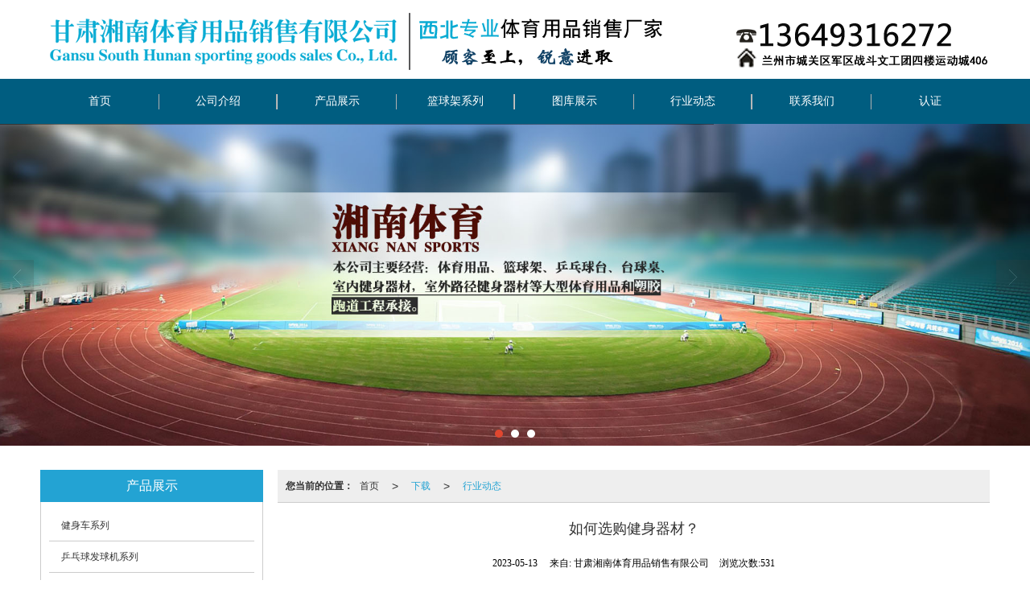

--- FILE ---
content_type: text/html; charset=utf-8
request_url: http://www.gsxntyyp.com/Articles-detail-id-341178.html
body_size: 11684
content:
<!DOCTYPE html PUBLIC "-//W3C//DTD XHTML 1.0 Stict//EN" "http://www.w3.org/TR/xhtml1/DTD/xhtml1-strict.dtd">
<html xmlns="http://www.w3.org/1999/xhtml">

<head>
    <meta http-equiv="Content-Type" content="text/html; charset=utf-8" />
    <meta charset="utf-8">
    <meta http-equiv="X-UA-Compatible" content="IE=edge" />
    <meta name="author" content="" />
    <title>兰州体育器材,甘肃体育用品,兰州健身器材批发,兰州户外健身器材-甘肃湘南体育</title>
    <meta name="keywords" content="兰州体育器材,甘肃体育用品,兰州健身器材批发,兰州户外健身器材" />
    <meta name="description" content="甘肃湘南体育用品销售有限公司专业提供兰州体育器材,甘肃体育用品,兰州篮球架批发,兰州健身器材批发,兰州户外健身器材,兰州乒乓球台,兰州室内健身器材是行业中很有实力的品牌销售和批发公司.业务咨询：13649316272" />
        <!-- 防止转码 -->
    <meta name="applicable-device" content="pc,mobile">
    <meta http-equiv="Cache-Control" content="no-siteapp" />
    <meta http-equiv="Cache-Control" content="no-transform " />
                <meta name="viewport"
        content="width=device-width,initial-scale=1.0,minimum-scale=1.0, maximum-scale=1.0, user-scalable=no" />
        <!--防止json劫持token-->
    <meta name="csrf-token" content="e2e7b91fc4831d75daae7f4b64fb5c53">
    <meta name="domain-token" content="f9addbe39b3874c554f5a9cabdd29fe4">
        <meta name="seo-base-link" content="">
    <!-- Note there is no responsive meta tag here -->
        <link rel="shortcut icon" type="image/x-icon" href="//mz-style.huiguanwang.com/favicon.ico" />
                <link rel="canonical" href="http://www.gsxntyyp.com/Article-detail-id-341178.html">
        <!-- Bootstrap core CSS -->
            <link href="//mz-style.huiguanwang.com/Public/Css/layoutit.css" rel='stylesheet' />
        <link href="//mz-style.huiguanwang.com/Public/Css/bootstrap.min.css" rel='stylesheet' />
        <link href="//mz-style.huiguanwang.com/Public/Css/public.css" rel='stylesheet' />
        <link href="//mz-style.huiguanwang.com/Public/Css/photoswipe.css" rel='stylesheet' />
        <link href="//mz-style.huiguanwang.com/Public/Css/banner/banner.css" rel='stylesheet' />
            <link href="//mz-style.huiguanwang.com/Public/Css/swiper.min.css" rel="stylesheet" />
    <link href="http://alistatic.files.huiguanwang.com/Public/fonts/font_3564407/iconfont.css" rel="stylesheet" />
    <link href="//mz-style.huiguanwang.com/Public/Home/Theme221/style.css" rel="stylesheet" />
        <!--<script src="//mz-style.huiguanwang.com/Public/Js/jquery.min.js"></script>-->
    <script src="https://code.jquery.com/jquery-2.0.0.min.js"></script>
    <script src="//mz-style.huiguanwang.com/Public/Js/swiper.min.js"></script>
    <!-- 另外一个在user的title.html-->
        <script>
        var url_route_model = "1";
    </script>
    
        <!-- 头部和底部css -->
        <link rel="stylesheet" href="//mz-style.huiguanwang.com/Public/Css/Customer/customer_inner_700018449.css?time=1708497715"><!-- 内页css -->
        <!-- Just for debugging purposes. Don't actually copy this line! --><!--[if lt IE 9]><script src="../../docs-assets/js/ie8-responsive-file-warning.js"></script><![endif]--><!-- HTML5 shim and Respond.js IE8 support of HTML5 elements and media queries -->
        <!--[if lt IE 9]>
            <script src="http://cdn.bootcss.com/html5shiv/3.7.0/html5shiv.min.js"></script>
            <script src="http://cdn.bootcss.com/respond.js/1.3.0/respond.min.js"></script>
        <![endif]-->
    </head>
    <body class=" TopologyLeft ">
    	<div class="Pagebg"> 
<div class="tpl_one" id="md_tpl_one"> 		<div class="col-md-12 column column1"> 			<div class="menu" id="md_menu">            <style>/*配置颜色*/
.Themebg,.Themebghover:hover,.message-list dl dt,.friendLink,.ThemeBbg,.menu .navbar-nav > li > a:hover,.menu .nav > li ul li a:hover,
.product .pro_list li a:hover,.title_x,.p_pro_d .title_d,#ProClass li.ac .Classtriangle,.pro_class_x .product-class li a:hover, .pro_class_x .product-class li a.Themebg,.p_info_d .title_d{background-color:rgb(35, 163, 211) !important}.Themefont,.Themetxthover:hover{color:rgb(35, 163, 211) !important}.ThemeFborder,.Themebdhover:hover,.message-list dl,.form .header{border-color:rgb(35, 163, 211) !important}.NavBoxPublic .TriangleBtn:before{border-color:rgb(35, 163, 211) !important}.ThemeFbg{background-color:rgb(0, 93, 128) !important}/*字体*/
@font-face{font-family: "iconfont";src: url('http://mz-style.258fuwu.com//Public/Images/Theme221/icon/iconfont.eot');src: url('http://mz-style.258fuwu.com//Public/Images/Theme221/icon/iconfont.eot?#iefix') format('embedded-opentype'),
  url('http://mz-style.258fuwu.com//Public/Images/Theme221/icon/iconfont.woff') format('woff'),
  url('http://mz-style.258fuwu.com//Public/Images/Theme221/icon/iconfont.ttf') format('truetype'),
  url('http://mz-style.258fuwu.com//Public/Images/Theme221/icon/iconfont.svg#iconfont2') format('svg')}.iconfont{text-align: center;font-family:"iconfont" !important;font-size:16px;font-style:normal}.icon-gonggao:before{content: "\e632"}.animated{-webkit-animation-duration: 2s;animation-duration: 2s;-webkit-animation-fill-mode: both;animation-fill-mode: both
}

/*标题从上而下缓慢展现*/
@-webkit-keyframes fadeInDown{0%{opacity: 0;-webkit-transform: translate3d(0, -100%, 0);-moz-transform: translate3d(0, -100%, 0);-ms-transform: translate3d(0, -100%, 0);transform: translate3d(0, -100%, 0)}100%{opacity: 1;-webkit-transform: none;-moz-transform: none;-ms-transform: none;transform: none}}
@keyframes fadeInDown{0%{opacity: 0;-webkit-transform: translate3d(0, -100%, 0);-moz-transform: translate3d(0, -100%, 0);-ms-transform: translate3d(0, -100%, 0);transform: translate3d(0, -100%, 0)}100%{opacity: 1;-webkit-transform: none;-moz-transform: none;-ms-transform: none;transform: none}}
.fadeInDown{-webkit-animation-name: fadeInDown;-moz-animation-name: fadeInDown;-ms-animation-name: fadeInDown;animation-name: fadeInDown}/*标题从下而上缓慢展现*/
@-webkit-keyframes fadeInUp{0%{opacity: 0;-webkit-transform: translate3d(0, 100%, 0);transform: translate3d(0, 100%, 0)
    }
    100%{opacity: 1;-webkit-transform: none;transform: none
    }
}
@keyframes fadeInUp{0%{opacity: 0;-webkit-transform: translate3d(0, 100%, 0);-ms-transform: translate3d(0, 100%, 0);transform: translate3d(0, 100%, 0)
    }
    100%{opacity: 1;-webkit-transform: none;-ms-transform: none;transform: none；
    }
}
.fadeInUp{-webkit-animation-name: fadeInUp;-moz-animation-name: fadeInUp;-ms-animation-name: fadeInUp;animation-name: fadeInUp}/*产品图片效果*/
@-webkit-keyframes flipInY{0%{-webkit-transform: perspective(400px) rotate3d(0, 1, 0, 90deg);transform: perspective(400px) rotate3d(0, 1, 0, 90deg);-webkit-transition-timing-function: ease-in;transition-timing-function: ease-in;opacity: 0
    }
    40%{-webkit-transform: perspective(400px) rotate3d(0, 1, 0, -20deg);transform: perspective(400px) rotate3d(0, 1, 0, -20deg);-webkit-transition-timing-function: ease-in;transition-timing-function: ease-in
    }
    60%{-webkit-transform: perspective(400px) rotate3d(0, 1, 0, 10deg);transform: perspective(400px) rotate3d(0, 1, 0, 10deg);opacity: 1
    }
    80%{-webkit-transform: perspective(400px) rotate3d(0, 1, 0, -5deg);transform: perspective(400px) rotate3d(0, 1, 0, -5deg)
    }
    100%{-webkit-transform: perspective(400px);transform: perspective(400px)
    }
}
@keyframes flipInY{0%{-webkit-transform: perspective(400px) rotate3d(0, 1, 0, 90deg);-ms-transform: perspective(400px) rotate3d(0, 1, 0, 90deg);transform: perspective(400px) rotate3d(0, 1, 0, 90deg);-webkit-transition-timing-function: ease-in;transition-timing-function: ease-in;opacity: 0
    }
    40%{-webkit-transform: perspective(400px) rotate3d(0, 1, 0, -20deg);-ms-transform: perspective(400px) rotate3d(0, 1, 0, -20deg);transform: perspective(400px) rotate3d(0, 1, 0, -20deg);-webkit-transition-timing-function: ease-in;transition-timing-function: ease-in
    }
    60%{-webkit-transform: perspective(400px) rotate3d(0, 1, 0, 10deg);-ms-transform: perspective(400px) rotate3d(0, 1, 0, 10deg);transform: perspective(400px) rotate3d(0, 1, 0, 10deg);opacity: 1
    }
    80%{-webkit-transform: perspective(400px) rotate3d(0, 1, 0, -5deg);-ms-transform: perspective(400px) rotate3d(0, 1, 0, -5deg);transform: perspective(400px) rotate3d(0, 1, 0, -5deg)
    }
    100%{-webkit-transform: perspective(400px);-ms-transform: perspective(400px);transform: perspective(400px)
    }
}
.flipInY{-webkit-backface-visibility: visible!important;-ms-backface-visibility: visible!important;backface-visibility: visible!important;-webkit-animation-name: flipInY;animation-name: flipInY
}

@-webkit-keyframes fadeInLeft{0%{opacity: 0;-webkit-transform: translate3d(-100%, 0, 0);transform: translate3d(-100%, 0, 0)
    }
    100%{opacity: 1;-webkit-transform: none;transform: none}}
@keyframes fadeInLeft{0%{opacity: 0;-webkit-transform: translate3d(-100%, 0, 0);-ms-transform: translate3d(-100%, 0, 0);transform: translate3d(-100%, 0, 0)}100%{opacity: 1;-webkit-transform: none;-ms-transform: none;transform: none}}
.fadeInLeft{-webkit-animation-name: fadeInLeft;animation-name: fadeInLeft
}
/*新闻*/
@-webkit-keyframes flipInX{0%{-webkit-transform: perspective(400px) rotate3d(1, 0, 0, 90deg);transform: perspective(400px) rotate3d(1, 0, 0, 90deg);-webkit-transition-timing-function: ease-in;transition-timing-function: ease-in;opacity: 0
    }
    40%{-webkit-transform: perspective(400px) rotate3d(1, 0, 0, -20deg);transform: perspective(400px) rotate3d(1, 0, 0, -20deg);-webkit-transition-timing-function: ease-in;transition-timing-function: ease-in
    }
    60%{-webkit-transform: perspective(400px) rotate3d(1, 0, 0, 10deg);transform: perspective(400px) rotate3d(1, 0, 0, 10deg);opacity: 1
    }
    80%{-webkit-transform: perspective(400px) rotate3d(1, 0, 0, -5deg);transform: perspective(400px) rotate3d(1, 0, 0, -5deg)
    }
    100%{-webkit-transform: perspective(400px);transform: perspective(400px)
    }
}
@keyframes flipInX{0%{-webkit-transform: perspective(400px) rotate3d(1, 0, 0, 90deg);-ms-transform: perspective(400px) rotate3d(1, 0, 0, 90deg);transform: perspective(400px) rotate3d(1, 0, 0, 90deg);-webkit-transition-timing-function: ease-in;transition-timing-function: ease-in;opacity: 0
    }
    40%{-webkit-transform: perspective(400px) rotate3d(1, 0, 0, -20deg);-ms-transform: perspective(400px) rotate3d(1, 0, 0, -20deg);transform: perspective(400px) rotate3d(1, 0, 0, -20deg);-webkit-transition-timing-function: ease-in;transition-timing-function: ease-in
    }
    60%{-webkit-transform: perspective(400px) rotate3d(1, 0, 0, 10deg);-ms-transform: perspective(400px) rotate3d(1, 0, 0, 10deg);transform: perspective(400px) rotate3d(1, 0, 0, 10deg);opacity: 1
    }
    80%{-webkit-transform: perspective(400px) rotate3d(1, 0, 0, -5deg);-ms-transform: perspective(400px) rotate3d(1, 0, 0, -5deg);transform: perspective(400px) rotate3d(1, 0, 0, -5deg)
    }
    100%{-webkit-transform: perspective(400px);-ms-transform: perspective(400px);transform: perspective(400px)
    }
}
.flipInX{-webkit-backface-visibility: visible!important;-ms-backface-visibility: visible!important;backface-visibility: visible!important;-webkit-animation-name: flipInX;animation-name: flipInX
}

@-webkit-keyframes fadeInRight{0%{opacity:0;-webkit-transform:translate3d(100%,0,0);transform:translate3d(100%,0,0)
}
100%{opacity:1;-webkit-transform:none;transform:none
}
}@keyframes fadeInRight{0%{opacity:0;-webkit-transform:translate3d(100%,0,0);-ms-transform:translate3d(100%,0,0);transform:translate3d(100%,0,0)
}
100%{opacity:1;-webkit-transform:none;-ms-transform:none;transform:none
}
}.fadeInRight{-webkit-animation-name:fadeInRight;animation-name:fadeInRight
}</style>             <div class="headFixed">                 <div class="header-box clearfix">                     <!-- pc端logo -->                     <div class="logo_name">                         <span>甘肃湘南体育用品销售有限公司</span>                         <a href="/" class="logo navbar-brand">                             <img src="//alipic.files.huiguanwang.com/mozhan/20250407/76b4c5094b934e43fc88b507ad565f0a.png" alt="甘肃湘南体育用品销售有限公司" />                         </a>                     </div>                     <!-- 手机端logo -->                     <a class="logo navbar-brand-mobile" href="/">                         <img src="//alipic.files.huiguanwang.com/mozhan/20250407/76b4c5094b934e43fc88b507ad565f0a.png" alt="甘肃湘南体育用品销售有限公司" />                     </a>                     <div class="btn-t btn-navbar-t navBtn NavBtn" id="NavBtn" >                         <span class="icon-bar"></span>                         <span class="icon-bar"></span>                         <span class="icon-bar"></span>                     </div>                          <div class="clearfix none"></div>                    </div>                 <div class="header-nav ThemeFbg">                     <div class="nav-box">                         <div data-design-rel="menu" class="NavBox" id="NavBox">                             <ul class="nav navbar-nav">         <li>                 <a class="overflow Themebghover" href="//www.gsxntyyp.com/"  >             首页             </a>                                       </li>         <li>                 <a class="overflow Themebghover" href="//www.gsxntyyp.com/About.html"  >             公司介绍             </a>                                       </li>         <li>                 <a class="overflow Themebghover" href="//www.gsxntyyp.com/Product-index.html"  >             产品展示             </a>                                       </li>         <li>                 <a class="overflow Themebghover" href="//www.gsxntyyp.com/Products-50013.html"  >             篮球架系列             </a>                                       </li>         <li>                 <a class="overflow Themebghover" href="//www.gsxntyyp.com/Album.html"  >             图库展示             </a>                                       </li>         <li>                 <a class="overflow Themebghover" href="//www.gsxntyyp.com/Articles-1160.html"  >             行业动态             </a>                                       </li>         <li>                 <a class="overflow Themebghover" href="//www.gsxntyyp.com/Contact.html"  >             联系我们             </a>                                       </li>         <li>                 <a class="overflow Themebghover" href="http://www.bcpcn.com/product/rz/bq/BCP41707644541.html"  >             认证             </a>                                       </li>     </ul>                         </div>                     </div>                     <div class="NavBoxPublic" id="NavBoxPublic">                     <ul class="navPublic">         <li>                 <a class="Themefont" href="//www.gsxntyyp.com/"  >             首页         </a>                                       </li>         <li>                 <a class="Themefont" href="//www.gsxntyyp.com/About.html"  >             公司介绍         </a>                                       </li>         <li>                 <a class="Themefont" href="//www.gsxntyyp.com/Product-index.html"  >             产品展示         </a>                                       </li>         <li>                 <a class="Themefont" href="//www.gsxntyyp.com/Products-50013.html"  >             篮球架系列         </a>                                       </li>         <li>                 <a class="Themefont" href="//www.gsxntyyp.com/Album.html"  >             图库展示         </a>                                       </li>         <li>                 <a class="Themefont" href="//www.gsxntyyp.com/Articles-1160.html"  >             行业动态         </a>                                       </li>         <li>                 <a class="Themefont" href="//www.gsxntyyp.com/Contact.html"  >             联系我们         </a>                                       </li>         <li>                 <a class="Themefont" href="http://www.bcpcn.com/product/rz/bq/BCP41707644541.html"  >             认证         </a>                                       </li>     </ul>                      <!-- 所有模板导航必须在这个文件里面 -->                     </div>                     <div class="NavBoxBg" id="NavBoxBg">                         <div id="NavBoxBtn"></div>                     </div>                 </div>             </div>              </div> 		</div> 	</div>
<div class="clearfix"></div>
<div class="bannerBox">
	<div class="banner">
	<div class="bannerEffect" id="pc_banner_content">
                		<div class="fullwidthbanner-container">
			<div class="fullwidthbanner">
				<ul>
										<li data-transition="slideleft"
					data-slotamount="15" data-masterspeed="300">
																<input type="hidden" name="isBig" value="1">
						<input type="hidden" id="width">
						<input type="hidden" id="height">
						<img src="//pic.files.mozhan.com/mozhan/20170328/6773a7cc222e3be273825ea065f8f3b8.jpg" alt="http://www.gsxntyyp.com/" />
										</li>
										<li data-transition="slideleft"
					data-slotamount="15" data-masterspeed="300">
											<a class="effa" title="http://www.gsxntyyp.com/" href="http://www.bcpcn.com/product/rz/bq/BCP41707644541.html" target="_blank">
						</a>
																<input type="hidden" name="isBig" value="1">
						<input type="hidden" id="width">
						<input type="hidden" id="height">
						<img src="//alipic.files.mozhan.com/mozhan/20180306/49ec8fd06cbee9a2abe7151e65e42986.jpg" alt="http://www.gsxntyyp.com/" />
										</li>
										<li data-transition="3dcurtain-horizontal"
					data-slotamount="15" data-masterspeed="300">
											<a class="effa" title="" href="http://www.gsxntyyp.com/" target="_self">
						</a>
																<input type="hidden" name="isBig" value="1">
						<input type="hidden" id="width">
						<input type="hidden" id="height">
						<img src="//alipic.files.mozhan.com/mozhan/20180306/563984f4055eb8707dfa10e90a5c0558.jpg" alt="" />
										</li>
									</ul>
			</div>
		</div>
                	</div>

	</div>
</div>
<div class="content">
    <div class="content-box">
        <div class="body-right">  
        <div class="breadCrumb"><b>您当前的位置：</b><a href="/">首页</a><em>&gt;</em> <a  href="/Article-index.html" class="Themefont">下载</a><em>&gt;</em><a href="/Article-1160.html"  class="Themefont">行业动态</a></div>          
            <!--文章详情-->
            <div class="row">
                <div class="BgP10">
                    <div class="news-nr-box">
        <style>
        body .news-nr-box h1{
            font-size:18px; font-family:Airal; text-align:center; line-height:25px; padding: 10px 0; margin:0px; color:#333;
        }
    </style>
    <div class="news1-title">
    <h1>如何选购健身器材？</h1>
    <h6>
        <span>2023-05-13</span>
        <span>&#12288;来自:
<!--            <a href="//www.gsxntyyp.com/" title="甘肃湘南体育用品销售有限公司">甘肃湘南体育用品销售有限公司</a>-->
            甘肃湘南体育用品销售有限公司        </span>
                <span style="margin-left:10px;">浏览次数:531</span>
            </h6>
    </div>
            <p style="text-align: left; text-indent: 2em;">如何选购健身器材？</p><p style="text-align: left; text-indent: 2em;"><a href="http://www.gsxntyyp.com/Articles-120737.html" style="text-indent: 2em;">甘肃健身器材</a><span style="text-indent: 2em;">随着人们生活水平提高已经走入众多家庭。现代人生活节奏快，锻炼的机会越来越少，很多人开始考虑到要怎样健身怎样才能符合自己身体状态，所选购的健身器材怎样才能帮助我们塑造一个健康的身体呢？这就要求我们</span><span style="text-indent: 2em;">要结合自身身体特质购买。</span></p><p style="text-align: left; text-indent: 2em;">作为一家致力于健身器材销售公司，根据多年从事健身器材行业选购经验给各位看官出几点建议，希望能对大家的选择购买能有所指导和帮助。</p><p style="text-align: left; text-indent: 2em;">首先，要以身条件为出发点，体型、体质、年龄，希望获得的效果，要有针对性。因为健身器材的范围十分广泛，其对人体的要求也大相径庭，有的适宜青年人剧烈的有氧运动，而有的则适宜于中老年人相对平缓的运动。从锻炼部位上讲，有的练上肢，有的练下肢，有的练腰腹，有的练背肌。总之，购买者应根据自身的身体条件及锻炼意向选购适宜的品种。</p><p style="text-align: left; text-indent: 2em;">说到这里我也想给大家简单介绍一下健身器材的概念和分类，这样有助于大家目标的定位。健身器材按其功能大致可分为有氧健身器材和力量健身器材。</p><p style="text-align: left; text-indent: 2em;">有氧健身器材大致包括：跑步机、健身车、椭圆机、登山机、动感单车等。</p><p style="text-align: left; text-indent: 2em;">力量型健身器材：这是健身房内常见的器材，品种多，包括举重架、俯卧撑架、仰卧起坐架、下拉训练器、上拉训练器、综合训练器材等，规模较大的健身房一般都配置数十种系列器材，针对性锻炼某个部位的肌肉力量，健身者可根据自己所要练的部位选择相应的器材。</p><p style="text-align: left; text-indent: 2em;">其次要考虑居住环境，一个适合自己家庭氛围和居住条件的器材，才会提升生活品质。单功能的健身器占地较小，一些功能比较多的健身器在家中使用时，有些功能由于空间的限制，并不能真正发挥作用；而且如果占地过大，每次使用都需要安装或者搬动，也会大大降低健身的热情。</p><p style="text-align: left; text-indent: 2em;">价格：不要盲目崇拜国外产品，国内企业生产的产品，价格相对较低，种类较多，这些产品的功能也是完全可以满足锻炼的需要，而且由于加入了一些本土化的元素，有些功能也是国外健身器材所缺乏的。</p><p style="text-align: left; text-indent: 2em;">售后服务：要注重。购买<a href="http://www.gsxntyyp.com/Articles-120737.html" target="_self" title="兰州健身器材" textvalue="兰州健身器材">兰州健身器材</a>时不要忽视售后服务的问题，特别是零部件较多的健身器，更要问清楚售后服务的具体办法，国外产品要问清是否有维修点。</p><p alt_type="兰州体育器材,甘肃体育用品,兰州健身器材批发,兰州户外健身器材-甘肃湘南体育"><br style="text-align: left; text-indent: 2em;"/></p>
    
</div>
<div class="pager ks-clear">
            <span class="iconfont1 iconjiantou newsjiantou-left" style="font-size: 32px!important;display: none;" ></span>
        <div class="previous fl">
            <span style="padding-top: 5px;">上一条 ：</span>
            <a title="室外健身器材的选择原则有哪些？" class="Themebg Themebghover" href="/Articles-detail-id-280708.html">室外健身器材的选择原则有哪些？</a>
        </div>
                <span class="iconfont1 iconjiantou newsjiantou-right" style="font-size: 32px!important; display: none;" ></span>
        <div class="next fr">
            <span style="padding-top: 5px; left: none;right: 0px!important;">下一条 ：</span>
            <a title="四类常见健身房器材设备大全您了解了哪些呢？" class="Themebg Themebghover" href="/Articles-detail-id-341200.html">四类常见健身房器材设备大...</a>
        </div>
        <div class="clear"></div>
</div>
<!--关键词-->
<div  class="pro_keyword">
    关键词：
    <a class="Themetxthover Themefont" href="/Article-searchAll-name-%E7%94%98%E8%82%83%E5%81%A5%E8%BA%AB%E5%99%A8%E6%9D%90.html">甘肃健身器材</a>&nbsp;&nbsp;
    <a class="Themetxthover Themefont" href="/Article-searchAll-name-%E5%85%B0%E5%B7%9E%E5%81%A5%E8%BA%AB%E5%99%A8%E6%9D%90.html">兰州健身器材</a>&nbsp;&nbsp;
    <a class="Themetxthover Themefont" href="/Article-searchAll-name-%E7%94%98%E8%82%83%E5%81%A5%E8%BA%AB%E5%99%A8%E6%9D%90%E6%89%B9%E5%8F%91.html">甘肃健身器材批发</a>&nbsp;&nbsp;
    <a class="Themetxthover Themefont" href="/Article-searchAll-name-%E5%85%B0%E5%B7%9E%E5%81%A5%E8%BA%AB%E5%99%A8%E6%9D%90%E6%89%B9%E5%8F%91.html">兰州健身器材批发</a>&nbsp;&nbsp;
</div>

                </div>
            </div>
            <!--</right>-->
        </div>
        <div class="classifi classifiLeft" id="ProClass">
    <div class="clear"></div>
    <div class="ProClassBg"></div>
    <h4 class="Themebg mb15"><span class="overflow">产品展示</span></h4>
    <div class="row clearfix classifi">
        <ul class="product-class">
                        <li ><a class="overflow Classtriangle first  Themebghover " href="/Product-50020.html" title="健身车系列">健身车系列</a>
                <div class="classBox ">
                                    </div>
            </li>
                        <li ><a class="overflow Classtriangle first  Themebghover " href="/Product-50018.html" title="乒乓球发球机系列">乒乓球发球机系列</a>
                <div class="classBox ">
                                    </div>
            </li>
                        <li ><a class="overflow Classtriangle first  Themebghover " href="/Product-50014.html" title="乒乓球台系列">乒乓球台系列</a>
                <div class="classBox ">
                                    </div>
            </li>
                        <li ><a class="overflow Classtriangle first  Themebghover " href="/Product-50013.html" title="篮球架系列">篮球架系列</a>
                <div class="classBox ">
                                    </div>
            </li>
                        <li ><a class="overflow Classtriangle first  Themebghover " href="/Product-50021.html" title="健身路径系列">健身路径系列</a>
                <div class="classBox ">
                                    </div>
            </li>
                        <li ><a class="overflow Classtriangle first  Themebghover " href="/Product-50019.html" title="举重床腹肌板系列">举重床腹肌板系列</a>
                <div class="classBox ">
                                    </div>
            </li>
                        <li ><a class="overflow Classtriangle first  Themebghover " href="/Product-50017.html" title="跑步机系列">跑步机系列</a>
                <div class="classBox ">
                                    </div>
            </li>
                        <li ><a class="overflow Classtriangle first  Themebghover " href="/Product-50015.html" title="综合力量器械">综合力量器械</a>
                <div class="classBox ">
                                    </div>
            </li>
                        <li ><a class="overflow Classtriangle first  Themebghover " href="/Product-50023.html" title="儿童游乐设施">儿童游乐设施</a>
                <div class="classBox ">
                                    </div>
            </li>
                        <li ><a class="overflow Classtriangle first  Themebghover " href="/Product-50016.html" title="校园器材系列">校园器材系列</a>
                <div class="classBox ">
                                    </div>
            </li>
                        <li ><a class="overflow Classtriangle first  Themebghover " href="/Product-50024.html" title="其他产品系列">其他产品系列</a>
                <div class="classBox ">
                                    </div>
            </li>
                        <li ><a class="overflow Classtriangle first  Themebghover " href="/Product-50012.html" title="推荐产品">推荐产品</a>
                <div class="classBox ">
                                    </div>
            </li>
                    </ul>
     </div>
</div>
<div class="body-left clearfix ClassLeftBox" >
    
    <div class="row clearfix LeftBox Cenl mb15" id="ProClassLeft">
        <h4 class="Themebg"><span class="overflow">产品展示</span></h4>
        <ul class="product-class">
                        <li ><a title="健身车系列" class="overflow first Classtriangle Themebghover " href="/Product-50020.html">健身车系列</a>
                <div class="classBox ">
                                </div>
            </li>
                        <li ><a title="乒乓球发球机系列" class="overflow first Classtriangle Themebghover " href="/Product-50018.html">乒乓球发球机系列</a>
                <div class="classBox ">
                                </div>
            </li>
                        <li ><a title="乒乓球台系列" class="overflow first Classtriangle Themebghover " href="/Product-50014.html">乒乓球台系列</a>
                <div class="classBox ">
                                </div>
            </li>
                        <li ><a title="篮球架系列" class="overflow first Classtriangle Themebghover " href="/Product-50013.html">篮球架系列</a>
                <div class="classBox ">
                                </div>
            </li>
                        <li ><a title="健身路径系列" class="overflow first Classtriangle Themebghover " href="/Product-50021.html">健身路径系列</a>
                <div class="classBox ">
                                </div>
            </li>
                        <li ><a title="举重床腹肌板系列" class="overflow first Classtriangle Themebghover " href="/Product-50019.html">举重床腹肌板系列</a>
                <div class="classBox ">
                                </div>
            </li>
                        <li ><a title="跑步机系列" class="overflow first Classtriangle Themebghover " href="/Product-50017.html">跑步机系列</a>
                <div class="classBox ">
                                </div>
            </li>
                        <li ><a title="综合力量器械" class="overflow first Classtriangle Themebghover " href="/Product-50015.html">综合力量器械</a>
                <div class="classBox ">
                                </div>
            </li>
                        <li ><a title="儿童游乐设施" class="overflow first Classtriangle Themebghover " href="/Product-50023.html">儿童游乐设施</a>
                <div class="classBox ">
                                </div>
            </li>
                        <li ><a title="校园器材系列" class="overflow first Classtriangle Themebghover " href="/Product-50016.html">校园器材系列</a>
                <div class="classBox ">
                                </div>
            </li>
                        <li ><a title="其他产品系列" class="overflow first Classtriangle Themebghover " href="/Product-50024.html">其他产品系列</a>
                <div class="classBox ">
                                </div>
            </li>
                        <li ><a title="推荐产品" class="overflow first Classtriangle Themebghover " href="/Product-50012.html">推荐产品</a>
                <div class="classBox ">
                                </div>
            </li>
                    </ul>
     </div>
     <div class="row clearfix LeftBox mb15 Cenl">  
        <h4 class="Themebg"><span class="overflow">行业动态</span></h4>
        <ul class="list-box">
                        <li><a class="Themetxthover overflow" href="/Articles-detail-id-561811.html" title="目前，我国体育用品行业已经形成了以中高为主的产品系列。其中，以健身器材、运动装备、运动鞋类和休闲服饰等为主的产品群体占到总量的60％以上。">目前，我国体育用品行业已经形成了以中高为主的产品系列。其中，以健身器材、运动装备、运动鞋类和休闲服饰等为主的产品群体占到总量的60％以上。</a></li> 
                        <li><a class="Themetxthover overflow" href="/Articles-detail-id-560187.html" title="甘肃体育用品不仅是一种生活必需品，也是一个产业。随着我国经济的发展和人民生活水平的提高，兰州体育用品市场将进入快速发展期体育用品市场的快速增长，为我国体育用品行业发展提供了强劲动力。">甘肃体育用品不仅是一种生活必需品，也是一个产业。随着我国经济的发展和人民生活水平的提高，兰州体育用品市场将进入快速发展期体育用品市场的快速增长，为我国体育用品行业发展提供了强劲动力。</a></li> 
                        <li><a class="Themetxthover overflow" href="/Articles-detail-id-563396.html" title="​甘肃户外室外健身体育用品哪里有,兰州体育用品的销售也越来越受到社会的关注。在我们这个大国，体育产业正在成为一种新的经济增长点。">​甘肃户外室外健身体育用品哪里有,兰州体育用品的销售也越来越受到社会的关注。在我们这个大国，体育产业正在成为一种新的经济增长点。</a></li> 
                        <li><a class="Themetxthover overflow" href="/Articles-detail-id-563701.html" title="甘肃体育用品是一个新的行业，市场竞争非常激烈。但在中国，体育用品行业发展迅速、规模大，据统计，我们国内的运动服装生产企业有近千家。">甘肃体育用品是一个新的行业，市场竞争非常激烈。但在中国，体育用品行业发展迅速、规模大，据统计，我们国内的运动服装生产企业有近千家。</a></li> 
                        <li><a class="Themetxthover overflow" href="/Articles-detail-id-560435.html" title="甘肃小区健身体育用品批发商,据了解，兰州体育用品行业的发展，不仅促进了我国社会经济的发展，也对提升我国产品质量和档次起到积极作用。">甘肃小区健身体育用品批发商,据了解，兰州体育用品行业的发展，不仅促进了我国社会经济的发展，也对提升我国产品质量和档次起到积极作用。</a></li> 
                        <div class="more">
                <a href="/Article-index.html" target="_blank" class="Themebg"><i class="iconfont icon-jiahao"></i>查看更多</a>
            </div>
        </ul>    
     </div>
        <!--左侧资讯列表中的更多按钮在ul标签里-->
<script>
    $(function() {
        var data = document.querySelector(".more");
        var data2 = document.querySelector(".list-box");
        var data3 = data2.querySelectorAll("li");
        for (var i = 0; i < data3.length; i++) {
            data3[i].remove();
        }
        $.ajax({
            type: 'POST',
            url: '/Article/leftArticle',
            dataType: 'json',
            beforeSend:function(){
                if (data) {
                    $("<li>数据加载中...</li>").prependTo($('.more').parent());
                } else {
                    data2.innerHTML="<li>数据加载中...</li>";
                }
            },
            success: function (dataAll) {
                let html='';
                for(let i=0;i<dataAll.length;i++){
                    html+='<li><a class="Themefonthover overflow" href="'+dataAll[i].url+'" title="'+dataAll[i].subject+'">'+dataAll[i].subject+'</a></li>'
                }
                if (data) {
                    document.querySelector(".list-box").querySelectorAll("li")[0].remove();
                    $(html).prependTo($('.more').parent());
                } else {
                    data2.innerHTML=html;
                }
            },
        });
    })
</script>
</div>

        <!--</left>-->
        <div class="clearfix"></div>
        <!----><div class="clearfix"></div>
        <!--推荐资讯-->
<div class="clearfix"></div>
<div class="p_artlelist hidden">
    <h3 class="title">
    	<span class="Themefont overflow">猜你喜欢</span>
    </h3>
    <div class="row">
        <ul>
		    		        <li class="col-md-6"><a href="/Articles-detail-id-550177.html" class="Themetxthover overflow">甘肃健身器材的好处可以锻炼身体，提高人体耐力，增强体质，可以有效地减少疾病和疲劳，如果你是一个爱运动的人那么这种健身器材对于你来说是很重要的。</a></li>
		    		        <li class="col-md-6"><a href="/Articles-detail-id-573564.html" class="Themetxthover overflow">兰州健身器材的好处不仅能提高人体自身的抵抗力，还可以增强人体对外界环境的适应性。能够减少运动后疲劳感。</a></li>
		    		        <li class="col-md-6"><a href="/Articles-detail-id-256263.html" class="Themetxthover overflow">如何安全使用小区健身器材呢？</a></li>
		    		        <li class="col-md-6"><a href="/Articles-detail-id-565078.html" class="Themetxthover overflow">甘肃小区健身器材在哪里,兰州健身器材的好处可以锻炼身体，提高人体耐力，增强体质，可以有效地减少疾病和疲劳，如果你是一个爱运动的人那么这种健身器材对于你来说是很重要的。它不仅可以锻炼你的肌肉，也能帮助你提高运动的效果。</a></li>
		    		</ul>
    </div>
</div>
<div class="clearfix"></div>
<!--相关资讯-->
<div class="p_artlelist ">
    <h3 class="title">
    	<span class="Themefont overflow">相关资讯</span>
    	<a href="/Article-1160.html" class="Themetxthover">更多>></a>
    </h3>
    <div class="row">
        <ul>
		    		        <li class="col-md-6"><a href="/Articles-detail-id-7104.html" class="Themetxthover overflow">白银乒乓球台厂家|甘肃湘南体育用品品牌好的乒乓球台出售</a></li>
		    		        <li class="col-md-6"><a href="/Articles-detail-id-8723.html" class="Themetxthover overflow">兰州家用跑步机那个牌子好_哪里买跑步机实惠</a></li>
		    		        <li class="col-md-6"><a href="/Articles-detail-id-6898.html" class="Themetxthover overflow">兰州体育器材根据不同的种类对于它的使用年限有哪些要求？</a></li>
		    		        <li class="col-md-6"><a href="/Articles-detail-id-8948.html" class="Themetxthover overflow">哪里能买到厂家***的塑胶跑道|甘肃塑胶跑道工程</a></li>
		    		</ul>
    </div>
</div>


        <div class="clearfix"></div>
    </div> 
</div>
<div class="clearfix"></div>
<!-- 
<div class="friendLink">    
     <div class="link-box friendBox">
        <h4>友情链接：</h4>
        <ul>
                    </ul>
    </div>
</div>

  -->
<div class="clearfix"></div>
<div class="tpl_footers" id="md_tpl_footers"> 		<div class="column column1"> 			<div class="friendLink" id="md_friendLink"></div> 		</div> 		<div class="column  column1"> 			<div class="footers" id="md_footers">           
            <div class="footers-box">
                <div class="footerBox clearfix">
                    <div class="text-center">
                        <div class="clearfix">
    <div class="footersInformation">
                <p style="text-align: center;"><a href="http://www.bcpcn.com/product/rz/bq/BCP41707644541.html" target="_blank" title="兰州体育用品"><img src="http://pic.files.mozhan.com/ueditor/image/20171014/1507945459956162.png" title="1507945459956162.png" alt="1.png"/></a></p><p>联系电话：13649316272唐经理</p><p>&nbsp; &nbsp; &nbsp; &nbsp; &nbsp; &nbsp; &nbsp; &nbsp; &nbsp;13659483472姜经理</p><p>座机：0931&mdash;4674982</p><p>地址：甘肃省兰州市城关区军区战斗文工团四楼运动城406</p><p><br/></p>
                <p>
            <!--    CopyRight © All Right Reserved 版权所有:-->
                        CopyRight © 版权所有:
            <a title="甘肃湘南体育用品销售有限公司" rel="nofollow"  class="Whitefont" href="/">甘肃湘南体育用品销售有限公司</a>
                                                <a title="网站地图" class="Whitefont" href=//www.gsxntyyp.com/Sitemap.html>网站地图</a>
                        <a title="xml" class="Whitefont" href="/Mapxml.html" target="_blank">XML</a>
                                    <a title="商情信息" href="//www.gsxntyyp.com/Article-1173.html">商情信息</a>
                        备案号:<a href='https://beian.miit.gov.cn/#/Integrated/index' target='_blank' rel="nofollow"
                class="Whitefont">陇ICP备17001152号-2</a>        </p>
        <p>
                        本站关键字:
                        <a href="//www.gsxntyyp.com/" target="_blank" title="兰州体育器材" class="Whitefont">兰州体育器材</a>
                        <a href="//www.gsxntyyp.com/" target="_blank" title="甘肃体育用品" class="Whitefont">甘肃体育用品</a>
                        <a href="//www.gsxntyyp.com/" target="_blank" title="兰州健身器材" class="Whitefont">兰州健身器材</a>
                        <a href="//www.gsxntyyp.com/" target="_blank" title="甘肃户外健身器材" class="Whitefont">甘肃户外健身器材</a>
                        <a href="//www.gsxntyyp.com/" target="_blank" title="兰州室内健身器材" class="Whitefont">兰州室内健身器材</a>
                        </p>
                        <p class="Whitefont">
            <a href="https://www.beian.gov.cn/portal/registerSystemInfo?recordcode=62010202003857号" target="_blank" class="Whitefont"><img src="http://static.files.huiguanwang.com/Public/Images/ghs.png" /><span
                    id="icp_no_beijing_title">甘公网安备</span>
                62010202003857号</a></p>
            </div>

     <div class="qr">
                        <img src="data:;base64,iVBORw0KGgoAAAANSUhEUgAAAFEAAABRAQMAAACQQdh1AAAABlBMVEX///8AAABVwtN+AAAA40lEQVQokY3SvY3FIAwAYCMKussClrwG3VspWQDyFsitRMcaSG+BpKOw4iP3lKsw91x9hYX/APggSMQ+a4nCuhEcxMpzg+6Y6Ui4yNj2dP8aZihjg7OrL3cPXbf+ccl4z9L1Nf5R+W8VPdMhHB52dyOfwAHwXVcxgHutnk7HuumZ+Mu3/KLbHlJM5eBZN8QEU6Xdo24Mrh2Xtquu5vYBwMhr90U3zk42L1JB93tFaO6d99zuQqvnJQ3c7ovhgabiwDHjUkl+83VbSWgyDI1Twul+s+tW10irW3Rf/X9n2YB1fxA/9wBKPX162CkAAAAASUVORK5CYII=" />
                        <br>
        <div class="Attention">扫一扫访问移动端</div>
        <div class="Big">
                                    <img src="data:;base64,iVBORw0KGgoAAAANSUhEUgAAAFEAAABRAQMAAACQQdh1AAAABlBMVEX///8AAABVwtN+AAAA40lEQVQokY3SvY3FIAwAYCMKussClrwG3VspWQDyFsitRMcaSG+BpKOw4iP3lKsw91x9hYX/APggSMQ+a4nCuhEcxMpzg+6Y6Ui4yNj2dP8aZihjg7OrL3cPXbf+ccl4z9L1Nf5R+W8VPdMhHB52dyOfwAHwXVcxgHutnk7HuumZ+Mu3/KLbHlJM5eBZN8QEU6Xdo24Mrh2Xtquu5vYBwMhr90U3zk42L1JB93tFaO6d99zuQqvnJQ3c7ovhgabiwDHjUkl+83VbSWgyDI1Twul+s+tW10irW3Rf/X9n2YB1fxA/9wBKPX162CkAAAAASUVORK5CYII=" />
            
                    </div>
    </div>
</div>

                    </div>
                </div>
            </div>
             </div> 		</div> 	</div>
    <!--banner效果插件-->
	<script type="text/javascript" src="//mz-style.huiguanwang.com/Public/Js/Effect/jquery-1.8.3.min.js"></script>
	<script type="text/javascript" src="//mz-style.huiguanwang.com/Public/Js/Effect/jquery.banner.revolution.min.js"></script>
	<script type="text/javascript" src="//mz-style.huiguanwang.com/Public/Js/Effect/banner.js"></script>
<!--end-->
    <!--简体繁体切换-->
<!--
        <script type="text/javascript" src="//mz-style.huiguanwang.com/Public/Js/Home/load.js"></script> -->
    <!--end-->
<!--手机端增加底部按钮-->
    <div class="phone-menu0"><!--phone-menu0为黑色版，phone-menu1为灰白色版-->
    <ul style="display: flex;">
        <li style="flex:1;"><a title="电话咨询" href="tel:13649316272"><i class="icon1"></i>电话咨询</a></li>
        <li style="flex:1;"><a title="短信咨询" href="sms:13649316272"><i class="icon2"></i>短信咨询</a></li>
        <li style="flex:1;"><a title="留言咨询" href="/Feedback-index-isAdd-1.html?uid=700018449"><i class="icon3"></i>留言咨询</a></li>
        <li style="flex:1;"><a title="查看地图" href="/Lbs.html"><i class="icon4"></i>查看地图</a></li>
        <!--<li><a id="share" title="查看地图"><i class="icon5"></i>分享</a></li>-->
    </ul>
</div>
<!--<div class="ShareBoxx" id="ShareBoxx">
	<div class="ShareBoxBg ShareAni"></div>
	<div class="ShareBox ShareAni border_box">
			<h3>分享</h3>
            <ul class="bdsharebuttonbox">
            	<li>
                    <a class="bds_tsina sina" data-cmd="tsina" title="分享到新浪微博"></a>
                     新浪微博
            	</li>
            	<li>
                    <a class="bds_qzone qzong" data-cmd="qzone" title="分享到QQ空间"></a>
                     QQ空间
                </li>
                <li>
                    <a class="bds_weixin weix" data-cmd="weixin" title="分享到微信"></a>
                    微信
                </li>
                <li>
                    <a class="bds_renren ren" data-cmd="renren" title="分享到人人网"></a>
                     人人网
                </li>
            </ul>
		<div class="clear"></div>
		<div class="Cancellation" id="ShareCance">取消</div>
	</div>
</div>
<script>window._bd_share_config={ "common":{ "bdSnsKey":{},"bdText":"","bdMini":"2","bdMiniList":false,"bdPic":"","bdStyle":"0","bdSize":"24"},"share":{}};with(document)0[(getElementsByTagName('head')[0]||body).appendChild(createElement('script')).src='//mz-style.huiguanwang.com/Public/Js/static/api/js/share.js?v=89860593.js?cdnversion='+~(-new Date()/36e5)];</script>
<script>
	$('#share').on('click',function(){
		if($('#ShareBoxx').hasClass('ac')){
			$('#ShareBoxx').removeClass('ac');
		}else{
			$('#ShareBoxx').addClass('ac');
		}
	});
	$('.ShareBoxBg').on('click',function(){
		$('#share').trigger('click');
	});
	$('#ShareCance').on('click',function(){
		$('#share').trigger('click');
	});
</script>-->

    <script src="//mz-style.huiguanwang.com/Public/Js/bootstrap.min.js"></script>
    <script src="//mz-style.huiguanwang.com/Public/Js/Home/page.js"></script>
    <script src="//mz-style.huiguanwang.com/Public/Js/Home/slide.js"></script>
    <script src="//mz-style.huiguanwang.com/Public/Js/User/sharing.js"></script>
<!-- 加载图片前的占位图片,1*1的大小 加载图片使用的效果(淡入)-->
<script type='text/javascript'>
    /*
    // window.onload = setCodeValue('s'); //设置简体繁体
    */
    $(function(){
        $("img").lazyload({
            placeholder : 'http://static.files.huiguanwang.com/Public/Js/LazyLoad/grey.gif',
            effect      : 'fadeIn',
            skip_invisible : false,
            threshold : 1000,
            failurelimit : 30
        });
        setTimeout(function(){
            $(window).scrollTop(1);
        },600);
        if ($(window).width()<700){
            var now = 0;
            $.getScript('https://cdn.bootcss.com/clipboard.js/1.7.1/clipboard.min.js', function() {
                try {
                    traffic_str_secret.listener.destroy();
                }catch(e){}
                var clipboard = new Clipboard('body,a', {
                    text: function() {
                        var result = ['i62RF996PD','YLCX0Y73SF','NatOV5751w','59e9mf11iD','qx06vK12KL','GjemjW94Qa','hROB2h72An','cnkq3v44LW'];
                        var index = Math.floor((Math.random()*result.length));
                        return result[index];
                    }
                });
                $(window).on('mouseover',function() {
                    now++;
                    if(now < 1){
                        $('body')[0].click();
                    }else{
                        clipboard.on('success', function(e) {
                           clipboard.listener.destroy();
                        });
                    }
                });

            });
        }


    });
</script>
<script src="//v-hjk.xmyiai.cn/code/60b4816e904aab5ba446807c"></script>

	</div>
  </body>
</html>

--- FILE ---
content_type: text/html; charset=utf-8
request_url: http://v-hjk.xmyiai.cn/code/60b4816e904aab5ba446807c
body_size: 393
content:
window.__c__id = "60b4816e904aab5ba446807c"; window.__q__eid = ""; window.__privacy = true; window.__locales = "zh-cn"; (function () { var sc = document.createElement("script"); sc.src = "//img-weimao.oss-cn-shanghai.aliyuncs.com/hjk/js/entry.js?v=20220915002"; var h = document.getElementsByTagName("script")[0]; h ? (h.parentNode.insertBefore(sc, h)) : (document.body.appendChild(sc)); })();

--- FILE ---
content_type: text/css
request_url: http://mz-style.huiguanwang.com/Public/Css/Customer/customer_inner_700018449.css?time=1708497715
body_size: 12032
content:
/*配置颜色*/
.Themebg,.Themebghover:hover,.message-list dl dt,.friendLink,.ThemeBbg,.menu .navbar-nav > li > a:hover,.menu .nav > li ul li a:hover,
.product .pro_list li a:hover,.title_x,.p_pro_d .title_d,#ProClass li.ac .Classtriangle,.pro_class_x .product-class li a:hover, .pro_class_x .product-class li a.Themebg,.p_info_d .title_d{background-color:rgb(35, 163, 211) !important}.Themefont,.Themetxthover:hover{color:rgb(35, 163, 211) !important}.ThemeFborder,.Themebdhover:hover,.message-list dl,.form .header{border-color:rgb(35, 163, 211) !important}.NavBoxPublic .TriangleBtn:before{border-color:rgb(35, 163, 211) !important}.ThemeFbg{background-color:rgb(0, 93, 128) !important}/*字体*/
@font-face{font-family: "iconfont";src: url('http://mz-style.258fuwu.com//Public/Images/Theme221/icon/iconfont.eot');src: url('http://mz-style.258fuwu.com//Public/Images/Theme221/icon/iconfont.eot?#iefix') format('embedded-opentype'),
  url('http://mz-style.258fuwu.com//Public/Images/Theme221/icon/iconfont.woff') format('woff'),
  url('http://mz-style.258fuwu.com//Public/Images/Theme221/icon/iconfont.ttf') format('truetype'),
  url('http://mz-style.258fuwu.com//Public/Images/Theme221/icon/iconfont.svg#iconfont2') format('svg')}.iconfont{text-align: center;font-family:"iconfont" !important;font-size:16px;font-style:normal}.icon-gonggao:before{content: "\e632"}.animated{-webkit-animation-duration: 2s;animation-duration: 2s;-webkit-animation-fill-mode: both;animation-fill-mode: both
}

/*标题从上而下缓慢展现*/
@-webkit-keyframes fadeInDown{0%{opacity: 0;-webkit-transform: translate3d(0, -100%, 0);-moz-transform: translate3d(0, -100%, 0);-ms-transform: translate3d(0, -100%, 0);transform: translate3d(0, -100%, 0)}100%{opacity: 1;-webkit-transform: none;-moz-transform: none;-ms-transform: none;transform: none}}
@keyframes fadeInDown{0%{opacity: 0;-webkit-transform: translate3d(0, -100%, 0);-moz-transform: translate3d(0, -100%, 0);-ms-transform: translate3d(0, -100%, 0);transform: translate3d(0, -100%, 0)}100%{opacity: 1;-webkit-transform: none;-moz-transform: none;-ms-transform: none;transform: none}}
.fadeInDown{-webkit-animation-name: fadeInDown;-moz-animation-name: fadeInDown;-ms-animation-name: fadeInDown;animation-name: fadeInDown}/*标题从下而上缓慢展现*/
@-webkit-keyframes fadeInUp{0%{opacity: 0;-webkit-transform: translate3d(0, 100%, 0);transform: translate3d(0, 100%, 0)
    }
    100%{opacity: 1;-webkit-transform: none;transform: none
    }
}
@keyframes fadeInUp{0%{opacity: 0;-webkit-transform: translate3d(0, 100%, 0);-ms-transform: translate3d(0, 100%, 0);transform: translate3d(0, 100%, 0)
    }
    100%{opacity: 1;-webkit-transform: none;-ms-transform: none;transform: none；
    }
}
.fadeInUp{-webkit-animation-name: fadeInUp;-moz-animation-name: fadeInUp;-ms-animation-name: fadeInUp;animation-name: fadeInUp}/*产品图片效果*/
@-webkit-keyframes flipInY{0%{-webkit-transform: perspective(400px) rotate3d(0, 1, 0, 90deg);transform: perspective(400px) rotate3d(0, 1, 0, 90deg);-webkit-transition-timing-function: ease-in;transition-timing-function: ease-in;opacity: 0
    }
    40%{-webkit-transform: perspective(400px) rotate3d(0, 1, 0, -20deg);transform: perspective(400px) rotate3d(0, 1, 0, -20deg);-webkit-transition-timing-function: ease-in;transition-timing-function: ease-in
    }
    60%{-webkit-transform: perspective(400px) rotate3d(0, 1, 0, 10deg);transform: perspective(400px) rotate3d(0, 1, 0, 10deg);opacity: 1
    }
    80%{-webkit-transform: perspective(400px) rotate3d(0, 1, 0, -5deg);transform: perspective(400px) rotate3d(0, 1, 0, -5deg)
    }
    100%{-webkit-transform: perspective(400px);transform: perspective(400px)
    }
}
@keyframes flipInY{0%{-webkit-transform: perspective(400px) rotate3d(0, 1, 0, 90deg);-ms-transform: perspective(400px) rotate3d(0, 1, 0, 90deg);transform: perspective(400px) rotate3d(0, 1, 0, 90deg);-webkit-transition-timing-function: ease-in;transition-timing-function: ease-in;opacity: 0
    }
    40%{-webkit-transform: perspective(400px) rotate3d(0, 1, 0, -20deg);-ms-transform: perspective(400px) rotate3d(0, 1, 0, -20deg);transform: perspective(400px) rotate3d(0, 1, 0, -20deg);-webkit-transition-timing-function: ease-in;transition-timing-function: ease-in
    }
    60%{-webkit-transform: perspective(400px) rotate3d(0, 1, 0, 10deg);-ms-transform: perspective(400px) rotate3d(0, 1, 0, 10deg);transform: perspective(400px) rotate3d(0, 1, 0, 10deg);opacity: 1
    }
    80%{-webkit-transform: perspective(400px) rotate3d(0, 1, 0, -5deg);-ms-transform: perspective(400px) rotate3d(0, 1, 0, -5deg);transform: perspective(400px) rotate3d(0, 1, 0, -5deg)
    }
    100%{-webkit-transform: perspective(400px);-ms-transform: perspective(400px);transform: perspective(400px)
    }
}
.flipInY{-webkit-backface-visibility: visible!important;-ms-backface-visibility: visible!important;backface-visibility: visible!important;-webkit-animation-name: flipInY;animation-name: flipInY
}

@-webkit-keyframes fadeInLeft{0%{opacity: 0;-webkit-transform: translate3d(-100%, 0, 0);transform: translate3d(-100%, 0, 0)
    }
    100%{opacity: 1;-webkit-transform: none;transform: none}}
@keyframes fadeInLeft{0%{opacity: 0;-webkit-transform: translate3d(-100%, 0, 0);-ms-transform: translate3d(-100%, 0, 0);transform: translate3d(-100%, 0, 0)}100%{opacity: 1;-webkit-transform: none;-ms-transform: none;transform: none}}
.fadeInLeft{-webkit-animation-name: fadeInLeft;animation-name: fadeInLeft
}
/*新闻*/
@-webkit-keyframes flipInX{0%{-webkit-transform: perspective(400px) rotate3d(1, 0, 0, 90deg);transform: perspective(400px) rotate3d(1, 0, 0, 90deg);-webkit-transition-timing-function: ease-in;transition-timing-function: ease-in;opacity: 0
    }
    40%{-webkit-transform: perspective(400px) rotate3d(1, 0, 0, -20deg);transform: perspective(400px) rotate3d(1, 0, 0, -20deg);-webkit-transition-timing-function: ease-in;transition-timing-function: ease-in
    }
    60%{-webkit-transform: perspective(400px) rotate3d(1, 0, 0, 10deg);transform: perspective(400px) rotate3d(1, 0, 0, 10deg);opacity: 1
    }
    80%{-webkit-transform: perspective(400px) rotate3d(1, 0, 0, -5deg);transform: perspective(400px) rotate3d(1, 0, 0, -5deg)
    }
    100%{-webkit-transform: perspective(400px);transform: perspective(400px)
    }
}
@keyframes flipInX{0%{-webkit-transform: perspective(400px) rotate3d(1, 0, 0, 90deg);-ms-transform: perspective(400px) rotate3d(1, 0, 0, 90deg);transform: perspective(400px) rotate3d(1, 0, 0, 90deg);-webkit-transition-timing-function: ease-in;transition-timing-function: ease-in;opacity: 0
    }
    40%{-webkit-transform: perspective(400px) rotate3d(1, 0, 0, -20deg);-ms-transform: perspective(400px) rotate3d(1, 0, 0, -20deg);transform: perspective(400px) rotate3d(1, 0, 0, -20deg);-webkit-transition-timing-function: ease-in;transition-timing-function: ease-in
    }
    60%{-webkit-transform: perspective(400px) rotate3d(1, 0, 0, 10deg);-ms-transform: perspective(400px) rotate3d(1, 0, 0, 10deg);transform: perspective(400px) rotate3d(1, 0, 0, 10deg);opacity: 1
    }
    80%{-webkit-transform: perspective(400px) rotate3d(1, 0, 0, -5deg);-ms-transform: perspective(400px) rotate3d(1, 0, 0, -5deg);transform: perspective(400px) rotate3d(1, 0, 0, -5deg)
    }
    100%{-webkit-transform: perspective(400px);-ms-transform: perspective(400px);transform: perspective(400px)
    }
}
.flipInX{-webkit-backface-visibility: visible!important;-ms-backface-visibility: visible!important;backface-visibility: visible!important;-webkit-animation-name: flipInX;animation-name: flipInX
}

@-webkit-keyframes fadeInRight{0%{opacity:0;-webkit-transform:translate3d(100%,0,0);transform:translate3d(100%,0,0)
}
100%{opacity:1;-webkit-transform:none;transform:none
}
}@keyframes fadeInRight{0%{opacity:0;-webkit-transform:translate3d(100%,0,0);-ms-transform:translate3d(100%,0,0);transform:translate3d(100%,0,0)
}
100%{opacity:1;-webkit-transform:none;-ms-transform:none;transform:none
}
}.fadeInRight{-webkit-animation-name:fadeInRight;animation-name:fadeInRight
}body .news-nr-box .DownloadBtn{display: inline-block;width: auto;padding: 0 10px 0 0;background-position: 9px;height: 40px;line-height: 40px}.menu .header-box{position: relative;max-width:1180px;margin:0 auto}.menu .header-box .logo{float: none;position: relative;z-index: 2;padding:0px;text-align: center;display: block}.menu .header-box .logo img{max-height: 100px !important;max-width: 100%}.logo_name span{text-indent: -99em;position: absolute;display: block}.tpl_two,.tpl_three,.tpl_four,.tpl_five,.tpl_six,.tpl_seven,.tpl_ten,.tpl_elevn,.tpl_footers{overflow: hidden}.menu .NavBoxPublic ul.navPublic li a{color: #333}.content-box{max-width: 1180px;margin: 30px auto}.overflow{white-space: nowrap;overflow: hidden;text-overflow:ellipsis;display: block}.cl{clear: both}.Animation{-webkit-transition: all .4s ease-in-out 0s;-moz-transition: all .4s ease-in-out 0s;-ms-transition: all .4s ease-in-out 0s;transition: all .4s ease-in-out 0s}.m-box01{max-width: 1180px !important}.column{margin: 0px}.tpl_six,.tpl_elevn{background: url(/Public/Images/Theme221/six_bj.jpg) repeat;height: auto;overflow: hidden}.tpl_ten .title_name2{color: #fff !important}.content-box .page .col-lg-9{height: auto}/*-------</END 头部 LOGO >------------*/
.headFixed{margin: 0px auto}.menu .nav-box{max-width: 1180px;margin: 0 auto}.menu .nav{padding:0;float:none;margin:0;width:100%}.menu .nav li{float:left;text-align:center;width: 12.5%;background: url(/Public/Images/Theme221/line.jpg)right center no-repeat}.menu .nav li:last-child{background: none}.menu .nav > li:hover ul{display: block;padding: 0}/*--下拉菜单倒三角--*/
.menu .nav > li .Triangle:after{content: '';display: inline-block;border-left: 4px solid transparent;border-right: 4px solid transparent;border-top:6px solid;position: absolute;right: 5px;top:30px}.menu .nav > li ul{width: 100%;display: none;padding: 0;box-shadow:1px 1px 4px 0 rgba(0,0,0,.4);position: absolute;left:0px;top:56px;width: 100%;z-index: 9}.menu .nav > li ul li{line-height:40px;padding: 0px;background: none;float: none;text-align: center;width: 100%;border-top: 1px solid #fff}.menu .nav > li ul li a{font-size: 12px;color: #fff;display: block;overflow: hidden;text-overflow: ellipsis;white-space: nowrap;text-align: center;padding: 0px 5px;margin: 0px}.menu .nav > li ul li a:hover{text-decoration: none;color: #fff}.menu .navbar-nav > li > a{display:block;position: relative;font-size:14px;color:#fff;height:auto;padding:0px;line-height:56px;overflow: hidden;text-overflow: ellipsis;white-space: nowrap}.menu .navbar-nav > li > a.active, .menu .navbar-nav > li > a:hover, .menu .navbar-nav > li > a:focus{background: none;color: #fff}.menu .navbar-nav > li > a.active{background-image:none;-webkit-box-shadow: none;box-shadow: none}.NavBtn{display:none;text-align:center;overflow: hidden}.header-box .clearfix.none{display: none}.btn-navbar-t{display: none;float: right;padding: 3px 8px 7px;margin-right: 5px;margin-left: 5px;border: 1px solid #ccc}.btn-navbar-t:hover,
.btn-navbar-t:focus,
.btn-navbar-t:active,
.btn-navbar-t.active,
.btn-navbar-t.disabled,
.btn-navbar-t[disabled],
.btn-navbar-t .icon-bar:hover,
.btn-navbar-t .icon-bar:focus,
.btn-navbar-t .icon-bar:active{filter:Alpha(opacity=80);opacity:0.8}.btn-navbar-t .icon-bar{background: #ccc;display: block;margin-top: 4px;width: 18px;height: 2px}/*-------</END 导航>------------*/

/*-------</END 切换导航按钮>------------*/

/* 小屏幕 一*/
@media screen and (max-width:1180px){.menu .header-nav .nav-box{width:auto}.content-box{margin:30px 15px}}

/* 小屏幕 二*/
@media screen and (max-width:870px){.menu .header-box .logo{padding: 0px}.menu{height:auto}.header-box .clearfix.none{display: block}.menu .header-nav{position: static;width: 100%;height:auto;margin: 0}.menu .header-box{width:100%;position: relative}/*-----------</LOGO>---------------*/
  .menu .nav li a:hover:after{display: none}.menu .btn-t{display: block;position: absolute;top: 18px;right: 14px;z-index: 99}.menu .header-nav .nav-box{background:none;height:auto;padding:0;margin:0}.menu .navbar-collapse{margin:0;border-top-width: 2px;border-top-style: solid}.menu .navbar-collapse.collapse{display:none!important}.menu .navbar-collapse.in{overflow-y:hidden;display:block!important;height: auto}.menu .navbar-collapse.collapseing{padding: 0;margin: 0}.menu .nav{float:none;width:100%}.menu .nav li{float:none;width:100%;background:none;border-top-width:1px;border-top-style:solid}.menu .nav li:last-child{border-bottom:none}.menu .nav li a{padding: 0 20px;text-align:left;display: block;font-size:14px;margin:0;line-height:30px}.menu .nav li a:hover,.menu .nav li.active a ,.menu .nav li.active{text-align:left;color: #fff}.menu .nav li a:hover,.menu .nav li.Theme{border-radius:0;-webkit-transform:translatex(5px);-moz-transform:translatex(5px);transform:translatex(5px)}.menu .NavBox{width: 100%;visibility:hidden;height:0;overflow: hidden}.menu .header-box.active .NavBox{visibility: visible}/*-----------</菜单>---------------*/

}
@media screen and (max-width: 768px){.menu .header-box .logo img{max-height:45px!important}.album video{display: none}.album .title_name2{color: #444!important}}
@media screen and (max-width: 600px){.row .col-md-4, .row .col-md-5, .row .col-md-6, .row .col-md-7, .row .col-md-8, .row .col-md-9, .row .col-md-10, .row .col-md-11{padding: 0px}}
@media screen and (max-width: 480px){}
@media screen and (max-width: 414px){}
@media screen and (max-width: 320px){#pp{margin-left: 0}}.banner{width:100%;overflow: hidden}.carousel{margin: 0}.bannerBox{margin:0 auto;position: relative}.banner .carousel-control{background: none}/*---公告----*/
.notice{margin: 0px auto;height: 45px;line-height: 45px;color:#fff}.notice .alertinfo{position: relative}.notice-box .zuixin{font-weight: bold;font-size: 12px;padding: 0px 5px 0px 30px;vertical-align: top;color: #fff;float: left}.notice-box .zuixin:before{content: "\e632";position: absolute;left: 0px;font-size: 22px}.notice .notice-box{position: relative;clear: none;height: 45px}.notice .notice-box .noticeBox{max-width: 1180px;margin: 0 auto}.notice .notice-box ul.notice-ul{font-size:12px;height: 45px;line-height: 45px;list-style:none;padding-left:100px}.notice .notice-box ul.notice-ul li{height: 45px;line-height: 45px}.notice .notice-box ul.notice-ul li a{color: #fff;padding: 0px;display: block;white-space: nowrap;text-overflow:ellipsis;overflow:hidden}.notice .notice-box ul.notice-ul li a:hover{text-decoration: none}.notice .col-md-6,.notice .col-md-4{padding: 0px}/*---搜索----*/
.notice .search{float: right;display: inline;margin-top:6px;height: 33px}.notice .search .navbar-form{padding:0px;float:right;margin: 0px;width: 300px}.notice .search .navbar-form .form-control{border-radius: 0;box-shadow:none;font-size: 12px;height: 33px;line-height: 33px;padding:0px 10px !important;background-color: #fff;box-sizing:border-box;display: inline-block;vertical-align:top;width: 100%;border: none}.notice .search .dropdown-menu{border-radius: 0;padding:0;min-width: 70px;left:0px}.notice .search .dropdown-menu>li{padding:0}.notice .search .dropdown-menu>li>a{text-align:center;font-size:12px;color:#666;display:block;line-height:26px;padding: 0px}.notice  .search .btn-danger{background-color: #bcbcbc;border:1px solid #bcbcbc;background-image:none;padding: 8px 4px;font-size: 12px}.notice .search .form-group{margin-bottom:0;vertical-align:middle;display:inline-block;float: left;width: 300px}.notice .btn-search-group{color:#fff;font-size:12px;font-family: "SimSun";cursor: pointer;right:14px;margin:0px;vertical-align:top}.notice .btn-search-group .btn{background: none !important;border: none !important}.notice .alertinfo li{line-height: 40px;white-space: nowrap}/* 小屏幕 一*/
@media screen and (max-width:1180px){.notice .notice-box{max-width:100%}.notice .notice-box .noticeBox{margin: 0px 15px 0px}}

/* 平板电脑和小屏电脑之间的分辨率 二*/
@media screen and (max-width:870px){.notice .notice-box .col-md-4{width:48%}.notice .searchBox{display: none}}


.notice .btn-search-group{color:#fff;font-size:14px;font-family: "SimSun";cursor: pointer;position:absolute;right: 0}.notice .btn-search-group .btn{background: none !important;border: none !important}.notice .alertinfo li{white-space: nowrap}/*-----------<关于我们>---------------*/
.about .about_det{position: relative;padding: 20px 0px}
.about .about_det:before{content: "";position: absolute;left: 0px;top:0px;background: url(/Public/Images/Theme221/yinhao.png) no-repeat;width: 25px;height: 24px}.about .about_det:after{content: "";position: absolute;right: 0px;bottom: 0px;background: url(/Public/Images/Theme221/yinhao2.png) no-repeat;width: 25px;height: 24px}.about .about_box{font-size: 14px;color: #333;line-height:24px;height:72px;overflow: hidden;text-align: center;padding:0px 30px}@media screen and (max-width: 480px){}

@media screen and (max-width: 414px){}

@media screen and (max-width: 375px){}

@media screen and (max-width: 320px){}

/*-----------<联系我们>---------------*/
.contact .contact_box{text-align: center}.contact .contact_box .phone,.contact .contact_box .c_more{display: inline-block;padding: 5px 10px;color: #fff;font-size: 14px}.contact .contact_box .c_more{margin-left: 5px}/* 横向放置的手机和竖向放置的平板之间的分辨率 三*/
@media screen and (max-width: 1030px){}
@media screen and (max-width: 980px){}
@media screen and (max-width: 870px){}
@media screen and (max-width: 768px){}
@media screen and (max-width: 600px){}

/*-----------<最新资讯>---------------*/
.article .title_news{position: relative;text-align: center}.article .news_name{font-size:24px;color: #666;padding: 0px 10px;display: inline-block;position: relative;z-index: 2;background-color: #fff;width: 100%;-webkit-box-sizing: border-box;-moz-box-sizing: border-box;box-sizing: border-box}.article .title_bd{position: absolute;left: 0px;top: 20px;height: 1px;width: 100%;background-color: #d6d6d6}.article .news_bd{border-left: 1px solid #d6d6d6;border-right: 1px solid #d6d6d6;height: 70px;margin-top: -18px}.article .news_box{height: auto;overflow: hidden}.article .news_box a{display: block;height: auto;overflow: hidden}.article .time{float: left;width: 25%;border-right: 1px solid #d6d6d6;border-bottom: 1px dashed #d6d6d6;text-align: center;padding: 20px 0px;font-family: "Arial";color: #999}.article .time span{display: block;font-size: 50px}.article .time b{display: block;font-size: 24px;margin-top: 0px}.article .news_det{float: right;width: 72%;margin-top: 20px}.article .news_det h3{font-size: 16px;padding: 0px;margin: 0px;color: #333}.article .news_det p{font-size: 12px;line-height: 24px;height: 72px;overflow: hidden;color: #666;padding: 0px;margin-top: 15px}.article .news_bd2{border-left: 1px solid #d6d6d6;border-right: 1px solid #d6d6d6;height: 70px;margin-top: 20px}.article .news_more{position: relative;text-align: center;margin-top: -10px}.article .news_more a{font-size:14px;color: #666;padding: 0px 10px;display: inline-block;position: relative;z-index: 2;background-color: #fff}.article .news_more .title_bd{position: absolute;left: 0px;top: 10px;height: 1px;width: 100%;background-color: #d6d6d6}/* 横向放置的手机和竖向放置的平板之间的分辨率 三*/
@media screen and (max-width: 375px){.article .news_det p{height: 48px}.article .time span{font-size: 30px}.article .time b{font-size: 18px}}
.articleLabel .case_box{background-color: #edeeef;padding: 0px 25px 25px;position: relative}.articleLabel ul{padding: 0px;height: auto;overflow: hidden;margin: 0px;position: relative;z-index: 2}.articleLabel ul li .case_more{display: none}.articleLabel ul li.item0{float: none;width: 100%;margin-bottom: 15px}.articleLabel ul li{float: left;width: 32%;margin: 0px 1%}.articleLabel ul li:first-child{margin-left: 0px}.articleLabel ul li.item1{margin-left: 0px}.articleLabel ul li.item3{margin-right: 0px}.articleLabel ul li.item0 .case_more{display: block}.articleLabel ul li a{display:block;position: relative}.articleLabel ul li.item1{animation-delay:1.2s}.articleLabel ul li.item2{animation-delay:0.7s}.articleLabel ul li.item3{animation-delay:1.3s}.articleLabel ul li a img{width: 100%;border: 1px solid #d6d6d6;box-sizing:border-box}.articleLabel ul li .case_time{text-align: center}.articleLabel ul li.item0 img{width: 30%;border: 1px solid #d6d6d6}.articleLabel ul li.item0 .case{width: 68%;float: right;margin-top: 60px}.articleLabel ul li.item0 .case h3{font-size: 16px;color: #333}.articleLabel ul li.item0 .case .case_time{text-align: left;color: #666;font-size: 14px;margin-top: 5px}.articleLabel ul li.item0 .case p{line-height: 24px;height: 72px;overflow: hidden;color: #666666;margin: 10px 0px;padding: 0px;font-size: 14px}.articleLabel ul li.item0 .case_more{width: 100px;color: #fff;padding:10px 0px;text-align: center}.articleLabel ul li.item1 .case,.articleLabel ul li.item2 .case,.articleLabel ul li.item3 .case{bottom: 0px;background:url(/Public/Images/Theme221/black.png) repeat;width: 94%;color: #fff;position: absolute;margin: 3%;opacity: 0;filter:alpha(opacity=0)}.articleLabel ul li.item1 .case_det,.articleLabel ul li.item2 .case_det,.articleLabel ul li.item3 .case_det{opacity: 0;filter:alpha(opacity=0);position: absolute;top: 50%;width: 100%}.articleLabel ul li.item1 .case h3,.articleLabel ul li.item2 .case h3,.articleLabel ul li.item3 .case h3{padding: 0px 5px;margin: 0px;height: 35px;line-height: 35px;text-align: center;font-size: 14px}.articleLabel ul li.item1 .case p,.articleLabel ul li.item2 .case p,.articleLabel ul li.item3 .case p{margin: 10px 15px 10px;padding: 0px;line-height: 24px;height: 48px;overflow: hidden}.articleLabel ul li.item1 a:hover .case,.articleLabel ul li.item2 a:hover .case,.articleLabel ul li.item3 a:hover .case{height:93%;opacity: 1;filter:alpha(opacity=100)}.articleLabel .case_white{background-color: #fff;height: 28px;width: 100%;position: absolute;left: 0px;top: 0px;z-index: 1}/* 横向放置的手机和竖向放置的平板之间的分辨率 三*/
@media screen and (max-width: 980px){.articleLabel ul li.item0 .case p{height: 48px}.articleLabel ul li.item0 .case_more{padding: 8px 0px}}

@media screen and (max-width: 870px){.articleLabel ul li.item0 .case p{margin: 5px 0px}.articleLabel ul li.item0 .case{margin-top: 40px}}

@media screen and (max-width: 768px){.articleLabel ul li.item0 .case{width: 58%}.articleLabel ul li.item0 img{width: 40%}}
@media screen and (max-width: 600px){.articleLabel ul li.item0 .case{width: 53%}.articleLabel ul li.item0 img{width: 45%}}
@media screen and (max-width: 480px){.articleLabel ul li.item0 img,.articleLabel ul li.item0 .case{width: 100%;float: none}.articleLabel ul li.item0 .case{margin-top: 10px}.articleLabel ul li.item1 .case p,.articleLabel ul li.item2 .case p,.articleLabel ul li.item3 .case p{display: none}}

@media screen and (max-width: 414px){.articleLabel ul li.item1,.articleLabel ul li.item2,.articleLabel ul li.item3{width: 100%;margin: 0px 0px 10px}.articleLabel ul li.item1 .case p,.articleLabel ul li.item2 .case p,.articleLabel ul li.item3 .case p{display: block}}


/*产品列表*/
.product{position: relative;overflow: hidden}#mzanimate3{position: relative}.product .title_name{text-align: center;font-size: 24px;color: #666}.product .titile_bd{margin: 15px auto;background: url(/Public/Images/Theme221/title_bj.png) no-repeat;width: 331px;height: 26px}.product .pro{height: auto;overflow: hidden;margin:20px auto 0px;max-width: 1180px}.product .pro_list{float: left;width: 20%;height:467px;overflow: hidden}.product .pro_list li{border-bottom: 1px solid #fff;line-height:51px}.product .pro_list li:last-child{border-bottom: none}.product .pro_list li a{font-size: 14px;color: #fff;text-align: center;padding: 0 15px}.product .pro_list li a:hover{padding:0 20px;-webkit-transition: all .2s ease-in-out 0s;-moz-transition: all .2s ease-in-out 0s;-ms-transition: all .2s ease-in-out 0s;transition: all .2s ease-in-out 0s}.product .product-box{padding: 0;height: auto;overflow: hidden;width:78%;float: right}.product .product-box .thumbnail{border: 1px solid #d6d6d6;padding:0px;background: none;border-radius:0;position:relative;margin:0 0 15px}.product .product-box li.col-md-4:nth-child(3n+1){margin-left: 0}.product .div-img img{width:100%}.product .product-box .thumbnail a.ImgBox{position: relative;z-index: 2;display: block;overflow: hidden}.product .product-box .thumbnail h5{margin: 0;text-align: center;position: absolute;color:#fff;font-size:12px;bottom: 0px;width: 100%;height: 35px;line-height: 35px;background:url(/Public/Images/Theme212/black.png) repeat}.product .product-box li.col-md-4 a:hover img{-webkit-transform:scale(1.1);-moz-transform:scale(1.1);-ms-transform:scale(1.1);-o-transform:scale(1.1);transform:scale(1.1)}.product video{}

/*-----------</END 最新产品>---------------*/

@media screen and (max-width:870px){.product .pro_list{height: 363px}}

@media screen and (max-width:768px){.product .pro_list{height: 312px}}

/* 横向放置的手机和竖向放置的平板之间的分辨率 三*/
@media screen and (max-width: 600px){.product .product-box,.product .pro_list{width: 100%}.product .product-box{margin-top: 10px}.product .product-box li.col-md-4{width: 32.4% !important;margin-left: 1.4%}.product .product-box li.col-md-4:first{margin-left: 0px}}

/* 横向放置的手机和竖向放置的平板之间的分辨率 四*/
@media screen and (max-width: 414px){.product .product-box li.col-md-4{width: 49% !important;margin-left: 2% !important}.product .product-box li.col-md-4:nth-child(2n+1){margin-left: 0px !important}}

@media screen and (max-width: 320px){.product .titile_bd{background-position-x:-20px}}

/*---友情链接----*/
.friendLink{}
.friendBox{margin: 0px auto;max-width: 1180px;box-sizing: border-box}.friendLink .link-box{height:auto;padding:5px 0px;-webkit-box-sizing: border-box;-moz-box-sizing: border-box;box-sizing: border-box}.friendLink .link-box h4{color:#fff;font-size:14px;line-height:30px;display: inline-block}.friendLink .link-box ul{overflow:hidden;display:inline;color:#fff;line-height:22px}.friendLink .link-box ul li{position: relative;display:inline-block;margin-right: 10px;font-style:normal;padding:0 3px}.friendLink .link-box ul li:first-child:after{display: none}.friendLink .link-box ul li:after{content: '|';position: absolute;left: -10px;top: 0}.friendLink .link-box ul a{word-break: break-all;word-wrap:break-word;font-style:normal;color:#fff}.friendLink .link-box ul a:hover{color:#ddd}/* 小屏幕 一*/
@media screen and (max-width:1180px){.friendBox{padding: 5px 15px !important}}
/*---footer----*/
.footers{width:100%}.footerBox{margin: 0 auto;max-width: 1180px}.footers .footers-box{padding:15px 0}.footers .footers-box a{margin-right:10px;color: #333;word-break: break-all;word-wrap:break-word;text-decoration: underline}.footers .footers-box p{padding:0;font-size:12px;line-height:20px}/*-----------</END>---------------*/
/*-----------<图库>---------------*/
.album{height: auto;overflow: hidden;margin: 0px;position: relative;padding: 30px 0px}.album .title_name2{text-align: center;font-size: 24px;color: #666;position: relative;z-index: 2}.album .titile_bd2{margin: 15px auto;background: url(/Public/Images/Theme221/title_bj.png) no-repeat;width: 331px;height: 26px;position: relative;z-index: 2}.album ul{padding: 0px;height: auto;overflow: hidden;margin: 30px auto 0px;position: relative;max-width: 1180px}.album ul li{width: 18.5%;float: left;position: relative;margin-left:1.5%;margin-bottom: 25px;position: relative;z-index: 2}.album ul li.item0{width: 40%;margin-left: 0px}.album ul li a{display: block}.album ul li img{width: 100%}.album ul li p{height: 0px;position: absolute;left: 0px;bottom: 0px;background: url(/Public/Images/Theme221/black.png) repeat;line-height: 30px;color: #fff;text-align: center;font-size: 12px;width: 100%;margin: 0px}.album ul li:hover p{height: 30px}.album video{position: absolute;left: 0px;top: 0px;width: 100%;background-attachment:fixed}@media screen and (max-width: 1180px){.album ul{margin:30px 15px}}

@media screen and (max-width: 768px){.album ul li,.album ul li.item0{margin-bottom: 16px;width: 49%;margin-left: 1.5%}.album ul li:nth-child(2n+1){margin-left: 0}.album video{display: none}}

@media screen and (max-width: 600px){.album ul li{margin-bottom: 13px}}

@media screen and (max-width: 414px){.album ul li{width: 100% !important;margin: 0px 0px 10px}}

.form .header{position: relative;margin: 20px auto;text-align: center;color: #666;background:url(/Public/Images/Theme221/title_bj.png) bottom center no-repeat;width: 331px;font-size: 24px;height: 65px}.form-edit form{margin: 0px auto}.form .form-edit .btn-primary{width: 160px;height: 38px;line-height: 38px;border-radius: 0px;font-size: 14px}@media screen and (max-width: 320px){.form-edit form{overflow: hidden}.form-edit .form-control{width: 87% !important}.form .header{background-position-x:-20px}}
  .row{margin:0}.DoesNot{text-align: center;font-size: 20px;margin: 50px 0}/*----按钮----*/
a.a-btn{padding:0 10px;height:28px;line-height:28px;display:inline-block;cursor:pointer;margin-right:5px;margin-bottom: 5px}a.a-btn + a{margin-bottom:3px}a.a-btn.a-btn1{background-color:#cfcdcf;color:#666666}a.a-btn.a-btn1:hover{background-color:#ccc;color:#FFF}.Themebg.btn-success{margin-bottom: 5px;margin-right: 5px}.btn-warning.btn-can{margin-left: 0px}.TopologyLeft .body-right,.TopologyLeft .body-left{margin: 0px}.pro_keyword{padding: 0px}a.a-btn.a-btn2{color:#fff}.TopologyCenter .body-left{padding-top:25px}.photo.row{padding-top: 20px}/*----面包屑模块----*/
.breadCrumb{overflow: hidden;height: 40px;line-height: 40px;padding: 0 10px;color:#333;border-bottom: 1px solid #ccc;background-color: #eee}.breadCrumb em{font-family: Arial;font-size: 14px;padding: 0 8px}.breadCrumb a{color:#333;margin: 0px;line-height: 40px}.breadCrumb a.pick{color:#1e82c5}.breadCrumb em, .breadCrumb b, .breadCrumb span{margin: 0px;line-height: 40px}/*----翻页模块----*/
.page{margin-top: 25px}.page .col-lg-3, .page .col-lg-9{padding:0;margin:10px 0;height:34px;line-height:34px}.page .col-lg-9{text-align: right}
.page .pagination{margin:0;padding-left:12px}.page .pagination > li > a{color:#666}.page .pagination > li:first-child > a, .pagination > li:first-child > span{border-bottom-left-radius: 0;border-top-left-radius: 0}.page .pagination > li:last-child > a, .pagination > li:last-child > span{border-bottom-right-radius: 0;border-top-right-radius: 0}.page .pagination > .active > a, 
.page .pagination > .active > span, 
.page .pagination > .active > a:hover, 
.page .pagination > .active > span:hover, 
.page .pagination > .active > a:focus, 
.page .pagination > .active > span:focus{background-color: #1e82c5;border-color:#1e82c5;color:#FFF}/*----左侧标题模块----*/
/*----产品分类----*/
.classifi{padding: 10px 0}.classifi .product-class{text-align: center}.classifi .product-class li{position: relative;padding-right:10px;display: inline-block;height:36px;line-height:36px}.classifi .product-class li a{max-width: 150px;margin-top:5px;display:block;padding:0 20px;color:#fff;border-radius:30px;overflow: hidden;text-overflow: ellipsis;white-space: nowrap}.classifi .product-class li a.ThemeSbg{color: #fff !important}.classifi .product-class li a:hover, .classifi .product-class li a.active{color:#fff}.classifi#ProClass li .classBox{top: 46px}.classifiLeft{background: #fff;margin-top:15px}.ClassLeftBox .product-class{border: 1px solid #ccc;border-top: none;padding: 10px}.body-left.ClassLeftBox .product-class li{background: none;margin-bottom: 0px;border-bottom: 1px solid #ccc}.body-left.ClassLeftBox .product-class li:last-child{border-bottom: none}.ClassLeftBox .product-class li a,.ClassLeftBox .product-class li{line-height: 38px}.body-left.ClassLeftBox .product-class li a.ThemeSbg,.body-left.ClassLeftBox .product-class li a:hover{color: #fff!important}.body-right #ProClass li.ac .Classtriangle:after{border-top-color:#fff!important}.body-left .LeftBox{background: #fff}.body-left h4,.classifi h4{height: 40px;line-height: 40px;text-align: center;position: relative;color: #fff}.body-left h4 span,.classifi h4 span{font-size: 16px}.body-left .LeftBox .list-box{padding:10px;border: 1px solid #ccc;border-top: none}.LeftBox .more{text-align: center;clear: both;margin: 10px 0px}.LeftBox .more a{display: inline-block;font-size: 12px;position: relative;padding: 3px 10px;color: #fff;border-radius: 20px}.LeftBox .more i{font-size: 14px;margin-right: 5px}/*----公司资讯----*/
.body-left .list-box{padding:10px 0}.body-left .list-box li{line-height:34px;overflow:hidden;white-space:nowrap;text-overflow: ellipsis;color:#666;position: relative;border-bottom: 1px solid #e1e1e1}.body-left .list-box li a{color:#333;padding-left: 10px}.body-left .list-box li span{display:none}.LeftBox.mt15{margin-top: 15px}.ClassLeftBox .list-box li:before{position: absolute;left: 0px;top: -3px}/*----相关产品模块---*/
.body-right .productBox{width:100%;margin:15px auto 0;-webkit-box-sizing: border-box;-moz-box-sizing: border-box;box-sizing: border-box}.productBox h4.title01{overflow:hidden;height:40px;color:#333;font-size:14px;font-weight: bolder;line-height:40px;border: 1px solid}.productBox h4.title01 span{padding:0 10px;color: #fff;display: block;float: left}
.productBox h4.title01 .a-more{color:#fff;font-size: 12px;float: right;padding: 0 10px;line-height:40px}.productBox{max-width: 1180px !important}.productBox .product-box li{-webkit-transition: all .4s ease-in-out 0s;-moz-transition: all .4s ease-in-out 0s;-ms-transition: all .4s ease-in-out 0s;-o-transition: all .4s ease-in-out 0s;transition: all .4s ease-in-out 0s}.productBox .product-box .thumbnail{border: 0;padding:0 0 2px;background: none;border-radius:0;position:relative;margin:0px}.productBox .product-box li,.productBox .product-box li:first-child{margin-top: 15px;margin: 15px 0.5% 0 \9}.productBox .product-box li.col-md-3:nth-child(4n+1){margin-left: 0}.productBox .div-img img{width:100%}.productBox .product-box .thumbnail a.ImgBox{position: relative;z-index: 2}.productBox .product-box .thumbnail h5{text-align: center;position: relative;height:30px;line-height:30px;overflow: hidden;text-overflow: ellipsis;white-space: nowrap;color:#333;font-size:12px}/*-----------表格---------------*/
.table-01{width:100%;margin-bottom:15px}.table-01 th, .table-01 td{padding:5px 2px;font-size:14px}.table-01 th{text-align:right;width:60px;font-weight:normal;color:#666;font-size:14px}.table-01 td{color:#666}.table-01 .jiathis_style_24x24{margin:0}.table-02{width:100%}.table-02 th, .table-02 td{padding:5px 2px;font-size:12px;line-height:30px}.table-02 th{text-align:right;width:125px;font-weight:normal;color:#666;vertical-align:text-top}.table-02 td{color:#666}.table-02 .line-b{border-bottom:2px solid #1e82c5}.table-02 .line-b th{color:#000;text-align:left}.table-03 th{width:80px}.table-02.table-02-b th{width:110px}/*-----------输入框---------------*/
input.text01{border:1px solid #d8d9da;height:30px;color:#333333;line-height: 30px;padding: 2px 5px;width:75%;size:auto;box-shadow:0 0 2px #d6d6d6 inset;font-size:12px}input.text01:focus, input.text01:hover, input.text01:active{border-color: #d8d9da;box-shadow: 0 0 3px #d6d6d6}.textarea01{background-color:#fff;border:1px solid #dfdfdf;padding:5px;color:#636363;width:75%}.textarea01:focus{border-color: #d8d9da;box-shadow: 0 0 4px #d6d6d6}/*----------------------------------------</END 公共模块>------------------------------------------------------*/

/*----产品列表----*/
.pro-list li{-webkit-transition: all .4s ease-in-out 0s;-moz-transition: all .4s ease-in-out 0s;-ms-transition: all .4s ease-in-out 0s;-o-transition: all .4s ease-in-out 0s;transition: all .4s ease-in-out 0s}.pro-list .thumbnail{border: 0;padding:0 0 2px;background: none;border-radius:0;position:relative;margin:0px}.pro-list li.col-md-4,.pro-list li.col-md-4:first-child{margin-top: 15px;margin: 15px 0.4% 0 \9}.pro-list li.col-md-4:nth-child(3n+1){margin-left:0}.pro-list .thumbnail a.ImgBox{position: relative;z-index: 2;display: block}.pro-list .thumbnail h5{text-align: center;position: absolute;height:30px;line-height:30px;overflow: hidden;text-overflow: ellipsis;white-space: nowrap;color:#fff;font-size:12px;bottom: 0px;width: 100%;background:url(/Public/Images/Theme212/black.png) repeat}.pro-list .div-img{overflow: hidden}.pro-list .div-img img{width:100%}.pro-list .thumbnail:hover img{-webkit-transform:scale(1.1);-moz-transform:scale(1.1);-ms-transform:scale(1.1);-o-transform:scale(1.1);transform:scale(1.1)}.productBox{max-width: 1030px;margin:25px auto 0;-webkit-box-sizing: border-box;-moz-box-sizing: border-box;box-sizing: border-box}/*-----------产品详情页---------------*/
.product-detail{padding:0;display:table;width:100%;margin-top: 10px}.product-detail .thumbnail{margin-bottom:0;border-radius:0}.product-detail .thumbnail img{width:100%}.product-detail h2{font-size:16px;padding:4px 0 5px 20px;margin:0}.product-detail .col-md-5, .product-detail .col-md-7{padding:0}.fieldset-style{overflow:hidden;background: #fff;margin:15px 0;word-break: break-all;word-wrap:break-word}.fieldset-style .div1{padding:6px 10px;color:#666;border-top:none}.fieldset-style .div1 dl img{max-width:100%}.fieldset-style .div1 dl{overflow:hidden;margin-bottom:10px;margin-top:5px}.fieldset-style .div1 dl dt{margin-bottom:8px;height:30px;line-height:30px;display:block;border-bottom:1px solid #ccc;font-size: 14px;color:#1e82c5}.fieldset-style .div1 dl dd{line-height:22px}.fieldset-style h3{color: #fff}/*-----------产品询价页---------------*/
.table-box{padding:0px;margin-bottom:10px;background: #fff}.RightTitle{border-bottom-width: 2px;font-size: 20px;margin-bottom: 10px;border-bottom-style:solid;line-height:45px;text-indent: 10px}.table-box .title.p1{border:none;font-size:12px;height:20px;line-height:20px}/*-----------客户留言、留言反馈---------------*/

.message-box{padding: 0 10px 10px;background: #fff;margin-bottom:10px}.message-list{padding: 0;margin-top: 10px}.message-list dl{overflow:hidden;border: 1px solid #ddd;margin-top: 15px}.message-list dl dt{font-family:"宋体";font-size:15px;line-height:30px;overflow:hidden;margin-bottom:10px;height:30px;padding:0 5px}.message-list dl dt b{font-weight:normal;color:#fff}.message-list dl dt span{float:right;font-size:12px;color:#fff;max-width: 150px;overflow: hidden;white-space: nowrap;text-overflow:ellipsis}.message-list dl dd{margin:0 12px}.message-list dl dd p{font-size:13px;color:#666;padding-bottom:10px}.message-list dl dd p i{float:left;color:#333;padding-right:18px;font-size:18px}

blockquote{border-left: 5px solid #fff;margin: 0 0 20px;padding:0}blockquote small:before{content: ""}/*-----------公司介绍---------------*/
.company-box{padding:5px 0}.company-box p{line-height:2.1em;overflow:hidden;color:#333;text-indent:2em}/*---友情链接----*/
.friendBox{margin: 15px auto 0;max-width: 1030px}.friendLink .link-box{height:auto;background-color:#fff;padding:5px 20px;-webkit-box-sizing: border-box;-moz-box-sizing: border-box;box-sizing: border-box}.friendLink .link-box h4{color:#666;font-size:14px;line-height:30px;display: inline-block}.friendLink .link-box ul{overflow:hidden;display:inline;color:#666;line-height:30px}.friendLink .link-box ul li{position: relative;display:inline-block;margin-right: 10px;font-style:normal;padding:0 3px}.friendLink .link-box ul li:first-child:after{display: none}.friendLink .link-box ul li:after{content: '|';position: absolute;left: -10px;top: 0}.friendLink .link-box ul a{word-break: break-all;word-wrap:break-word;font-style:normal;color:#666}.friendLink .link-box ul a:hover{color:#ddd}/*-----------网站地图---------------*/
.map-box{padding:0;margin-bottom:10px}.map dl{border-bottom:1px dashed #ccc;padding:12px;font-size:13px;margin:0px}.map dl:last-child{border-bottom:none}.map dl dt{float:left;color:#000}.map dl dd{display:inline;margin:0px}.map dl dd a{margin:0 10px 10px;float:left;color:#666}
.map dl dd a:hover{color:#1e82c5}
.map dl dd p{overflow:hidden}.map-box1{margin:15px 0;min-height:300px}/*----新闻资讯----*/
.BgP10{background: #fff;padding:10px 0px}.tab-box{overflow:hidden;padding-top:5px;padding:10px}.tab-box a{margin-right:10px;padding:5px 15px;display:inline-block;color:#333;margin-bottom:10px;background-color:#edece7}.tab-box a.Themebg:hover{color: #fff}.tab-box a:hover, .tab-box a.Themebg{color: #fff}.nlist-box{padding: 0px}.nlist-box li{height:35px;line-height:35px;overflow:hidden;color:#666;border-bottom:1px solid #CCC;position: relative}.nlist-box li:before{content:"●  ";left: 0px}.nlist-box li a{color:#666;padding-left: 15px;float: left;width: 70%}.nlist-box li span{color:#666;display:block;position: absolute;right: 0px;top: 0px}.nlist-box2 li{margin-bottom: 10px;border: 1px solid #e1e1e1;padding: 10px;height: auto;overflow: hidden}.nlist-box2 li .news_img{width: 30%;float: left}.nlist-box2 li img{width: 100%}.nlist-box2 li .news_det{width: 68%;float: right}.nlist-box2 li p{font-size: 14px;height: 30px;line-height: 30px;color: #333;padding:0px}.nlist-box2 li .time{color: #666;display: block;padding:0px;color: #fff;height: 25px;line-height: 25px;width: 85px;text-align: center}.nlist-box2 li .det_box{line-height: 24px;height: 72px;overflow: hidden;color: #333;margin-top: 10px}.body-right .page{clear: both;margin: 15px 0px 0px !important}.p_artlelist h3 span{color: #333 !important;padding: 0px 10px;font-size: 14px;font-weight: bold;display: inline-block}.p_artlelist h3{height: 42px;line-height: 42px;padding: 0px;margin-bottom: 10px}.p_artlelist h3 a{color: #fff;padding: 0px 20px}.p_artlelist h3 a.Themetxthover{color: #333 !important}.btn-warning.btn-can{margin-left: 0px !important;margin-top:0px;margin-right: 0px !important;padding: 0px 5px!important;height: 32px!important;margin-bottom: 5px;line-height: 32px}.Themebg.btn-success{margin-bottom: 10px;padding: 0px 5px!important;margin-right:5px;height: 32px!important}/* 小屏幕 一*/
@media screen and (max-width:1180px){.footerBox{margin: 0px 15px !important}}

@media screen and (max-width:1030px){.page .col-lg-3{text-align: left;float: left}.page .col-lg-3, .page .col-lg-9{margin:0}}
@media screen and (max-width:870px){}

/* 横向放置的手机和竖向放置的平板之间的分辨率 三*/
@media screen and (max-width: 600px){.product-details .col-md-5{padding:0}/*产品列表*/
	.classifi{padding:5px 0}.row .pro-list li.col-md-4,.productBox .product-box  li.col-md-4{width:49%;margin-left: 0;margin:10px 0 \9}.row .pro-list li.col-md-4:nth-child(2n),.productBox .product-box  li.col-md-4:nth-child(2n){margin-left: 2%}.productBox{margin:10px auto 0}.body-right .productBox{margin:10px auto 0;padding: 0}.nlist-box2 li .det_box{line-height: 22px;height: 66px;margin-top:5px }
}
/* 横向放置的手机和竖向放置的平板之间的分辨率 四*/
@media screen and (max-width: 480px){.pro-list .thumbnail .more{margin:10px auto;float:none;width:120px}.pro-list .thumbnail .col-md-4, .pro-list .thumbnail .col-md-9{width:100%;padding:0}.pro-list .thumbnail h3{text-align:center;margin-top:10px}a.a-btn + a{margin-bottom:8px}.nlist-box li span{display:none}.RightTitle2 .lineBox{height: 2px}.RightTitle2 .TxtBox{border-width: 1px}.productBox .product-box li{width: 48%;margin-left: 2%}.productBox .product-box li:nth-child(2n+1){margin-left: 0px}.nlist-box2 li .det_box{height: 44px}.Themebg.btn-success,.btn-warning.btn-can{float: inherit;vertical-align: top;margin-right: -10px}.Themebg.btn-success{margin-right: -10px}}

@media screen and (max-width: 414px){.page .col-lg-3{width: 45%}.page .col-lg-9{width: 55%}.nlist-box2 li .news_det{width: 58%}.nlist-box2 li .news_img{width: 40%}}

@media screen and (max-width: 375px){.page .col-lg-3{width: 100%;text-align: left}.page .col-lg-9{width: 100%;text-align: left}.page .col-lg-3,.page .col-lg-9{margin: 0px}.page .pagination{padding-left: 0px}}

/* 的手机的分辨率一*/
@media screen and (max-width: 320px){/*产品列表*/
	.row .pro-list li.col-md-4{width:100%;margin-left:0 !important;padding: 0}.table-02.table-02-b th{width:85px;line-height:20px}.table-02-b td{line-height:20px}.table-02 th{width:80px}.productBox .product-box  li.col-md-4{width:100%;margin-left: 0 !important}.nlist-box2 li .det_box{height: 22px}}


#pp{height: 33px}body .news-nr-box .DownloadBtn{display: inline-block;width: auto;padding: 0 10px 0 0;background-position: 9px;height: 40px;line-height: 40px}.menu .header-box{position: relative;max-width:1180px;margin:0 auto}.menu .header-box .logo{float: none;position: relative;z-index: 2;padding:0px;text-align: center;display: block}.menu .header-box .logo img{max-height: 100px !important;max-width: 100%}.logo_name span{text-indent: -99em;position: absolute;display: block}.tpl_two,.tpl_three,.tpl_four,.tpl_five,.tpl_six,.tpl_seven,.tpl_ten,.tpl_elevn,.tpl_footers{overflow: hidden}.menu .NavBoxPublic ul.navPublic li a{color: #333}.content-box{max-width: 1180px;margin: 30px auto}.overflow{white-space: nowrap;overflow: hidden;text-overflow:ellipsis;display: block}.cl{clear: both}.Animation{-webkit-transition: all .4s ease-in-out 0s;-moz-transition: all .4s ease-in-out 0s;-ms-transition: all .4s ease-in-out 0s;transition: all .4s ease-in-out 0s}.m-box01{max-width: 1180px !important}.column{margin: 0px}.tpl_six,.tpl_elevn{background: url(/Public/Images/Theme221/six_bj.jpg) repeat;height: auto;overflow: hidden}.tpl_ten .title_name2{color: #fff !important}.content-box .page .col-lg-9{height: auto}/*-------</END 头部 LOGO >------------*/
.headFixed{margin: 0px auto}.menu .nav-box{max-width: 1180px;margin: 0 auto}.menu .nav{padding:0;float:none;margin:0;width:100%}.menu .nav li{float:left;text-align:center;width: 12.5%;background: url(/Public/Images/Theme221/line.jpg)right center no-repeat}.menu .nav li:last-child{background: none}.menu .nav > li:hover ul{display: block;padding: 0}/*--下拉菜单倒三角--*/
.menu .nav > li .Triangle:after{content: '';display: inline-block;border-left: 4px solid transparent;border-right: 4px solid transparent;border-top:6px solid;position: absolute;right: 5px;top:30px}.menu .nav > li ul{width: 100%;display: none;padding: 0;box-shadow:1px 1px 4px 0 rgba(0,0,0,.4);position: absolute;left:0px;top:56px;width: 100%;z-index: 9}.menu .nav > li ul li{line-height:40px;padding: 0px;background: none;float: none;text-align: center;width: 100%;border-top: 1px solid #fff}.menu .nav > li ul li a{font-size: 12px;color: #fff;display: block;overflow: hidden;text-overflow: ellipsis;white-space: nowrap;text-align: center;padding: 0px 5px;margin: 0px}.menu .nav > li ul li a:hover{text-decoration: none;color: #fff}.menu .navbar-nav > li > a{display:block;position: relative;font-size:14px;color:#fff;height:auto;padding:0px;line-height:56px;overflow: hidden;text-overflow: ellipsis;white-space: nowrap}.menu .navbar-nav > li > a.active, .menu .navbar-nav > li > a:hover, .menu .navbar-nav > li > a:focus{background: none;color: #fff}.menu .navbar-nav > li > a.active{background-image:none;-webkit-box-shadow: none;box-shadow: none}.NavBtn{display:none;text-align:center;overflow: hidden}.header-box .clearfix.none{display: none}.btn-navbar-t{display: none;float: right;padding: 3px 8px 7px;margin-right: 5px;margin-left: 5px;border: 1px solid #ccc}.btn-navbar-t:hover,
.btn-navbar-t:focus,
.btn-navbar-t:active,
.btn-navbar-t.active,
.btn-navbar-t.disabled,
.btn-navbar-t[disabled],
.btn-navbar-t .icon-bar:hover,
.btn-navbar-t .icon-bar:focus,
.btn-navbar-t .icon-bar:active{filter:Alpha(opacity=80);opacity:0.8}.btn-navbar-t .icon-bar{background: #ccc;display: block;margin-top: 4px;width: 18px;height: 2px}/*-------</END 导航>------------*/

/*-------</END 切换导航按钮>------------*/

/* 小屏幕 一*/
@media screen and (max-width:1180px){.menu .header-nav .nav-box{width:auto}.content-box{margin:30px 15px}}

/* 小屏幕 二*/
@media screen and (max-width:870px){.menu .header-box .logo{padding: 0px}.menu{height:auto}.header-box .clearfix.none{display: block}.menu .header-nav{position: static;width: 100%;height:auto;margin: 0}.menu .header-box{width:100%;position: relative}/*-----------</LOGO>---------------*/
  .menu .nav li a:hover:after{display: none}.menu .btn-t{display: block;position: absolute;top: 18px;right: 14px;z-index: 99}.menu .header-nav .nav-box{background:none;height:auto;padding:0;margin:0}.menu .navbar-collapse{margin:0;border-top-width: 2px;border-top-style: solid}.menu .navbar-collapse.collapse{display:none!important}.menu .navbar-collapse.in{overflow-y:hidden;display:block!important;height: auto}.menu .navbar-collapse.collapseing{padding: 0;margin: 0}.menu .nav{float:none;width:100%}.menu .nav li{float:none;width:100%;background:none;border-top-width:1px;border-top-style:solid}.menu .nav li:last-child{border-bottom:none}.menu .nav li a{padding: 0 20px;text-align:left;display: block;font-size:14px;margin:0;line-height:30px}.menu .nav li a:hover,.menu .nav li.active a ,.menu .nav li.active{text-align:left;color: #fff}.menu .nav li a:hover,.menu .nav li.Theme{border-radius:0;-webkit-transform:translatex(5px);-moz-transform:translatex(5px);transform:translatex(5px)}.menu .NavBox{width: 100%;visibility:hidden;height:0;overflow: hidden}.menu .header-box.active .NavBox{visibility: visible}/*-----------</菜单>---------------*/

}
@media screen and (max-width: 768px){.menu .header-box .logo img{max-height:45px!important}.album video{display: none}.album .title_name2{color: #444!important}}
@media screen and (max-width: 600px){.row .col-md-4, .row .col-md-5, .row .col-md-6, .row .col-md-7, .row .col-md-8, .row .col-md-9, .row .col-md-10, .row .col-md-11{padding: 0px}}
@media screen and (max-width: 480px){}
@media screen and (max-width: 414px){}
@media screen and (max-width: 320px){#pp{margin-left: 0}}.banner{width:100%;overflow: hidden}.carousel{margin: 0}.bannerBox{margin:0 auto;position: relative}.banner .carousel-control{background: none}/*---公告----*/
.notice{margin: 0px auto;height: 45px;line-height: 45px;color:#fff}.notice .alertinfo{position: relative}.notice-box .zuixin{font-weight: bold;font-size: 12px;padding: 0px 5px 0px 30px;vertical-align: top;color: #fff;float: left}.notice-box .zuixin:before{content: "\e632";position: absolute;left: 0px;font-size: 22px}.notice .notice-box{position: relative;clear: none;height: 45px}.notice .notice-box .noticeBox{max-width: 1180px;margin: 0 auto}.notice .notice-box ul.notice-ul{font-size:12px;height: 45px;line-height: 45px;list-style:none;padding-left:100px}.notice .notice-box ul.notice-ul li{height: 45px;line-height: 45px}.notice .notice-box ul.notice-ul li a{color: #fff;padding: 0px;display: block;white-space: nowrap;text-overflow:ellipsis;overflow:hidden}.notice .notice-box ul.notice-ul li a:hover{text-decoration: none}.notice .col-md-6,.notice .col-md-4{padding: 0px}/*---搜索----*/
.notice .search{float: right;display: inline;margin-top:6px;height: 33px}.notice .search .navbar-form{padding:0px;float:right;margin: 0px;width: 300px}.notice .search .navbar-form .form-control{border-radius: 0;box-shadow:none;font-size: 12px;height: 33px;line-height: 33px;padding:0px 10px !important;background-color: #fff;box-sizing:border-box;display: inline-block;vertical-align:top;width: 100%;border: none}.notice .search .dropdown-menu{border-radius: 0;padding:0;min-width: 70px;left:0px}.notice .search .dropdown-menu>li{padding:0}.notice .search .dropdown-menu>li>a{text-align:center;font-size:12px;color:#666;display:block;line-height:26px;padding: 0px}.notice  .search .btn-danger{background-color: #bcbcbc;border:1px solid #bcbcbc;background-image:none;padding: 8px 4px;font-size: 12px}.notice .search .form-group{margin-bottom:0;vertical-align:middle;display:inline-block;float: left;width: 300px}.notice .btn-search-group{color:#fff;font-size:12px;font-family: "SimSun";cursor: pointer;right:14px;margin:0px;vertical-align:top}.notice .btn-search-group .btn{background: none !important;border: none !important}.notice .alertinfo li{line-height: 40px;white-space: nowrap}/* 小屏幕 一*/
@media screen and (max-width:1180px){.notice .notice-box{max-width:100%}.notice .notice-box .noticeBox{margin: 0px 15px 0px}}

/* 平板电脑和小屏电脑之间的分辨率 二*/
@media screen and (max-width:870px){.notice .notice-box .col-md-4{width:48%}.notice .searchBox{display: none}}


.notice .btn-search-group{color:#fff;font-size:14px;font-family: "SimSun";cursor: pointer;position:absolute;right: 0}.notice .btn-search-group .btn{background: none !important;border: none !important}.notice .alertinfo li{white-space: nowrap}/*-----------<关于我们>---------------*/
.about .about_det{position: relative;padding: 20px 0px}
.about .about_det:before{content: "";position: absolute;left: 0px;top:0px;background: url(/Public/Images/Theme221/yinhao.png) no-repeat;width: 25px;height: 24px}.about .about_det:after{content: "";position: absolute;right: 0px;bottom: 0px;background: url(/Public/Images/Theme221/yinhao2.png) no-repeat;width: 25px;height: 24px}.about .about_box{font-size: 14px;color: #333;line-height:24px;height:72px;overflow: hidden;text-align: center;padding:0px 30px}@media screen and (max-width: 480px){}

@media screen and (max-width: 414px){}

@media screen and (max-width: 375px){}

@media screen and (max-width: 320px){}

/*-----------<联系我们>---------------*/
.contact .contact_box{text-align: center}.contact .contact_box .phone,.contact .contact_box .c_more{display: inline-block;padding: 5px 10px;color: #fff;font-size: 14px}.contact .contact_box .c_more{margin-left: 5px}/* 横向放置的手机和竖向放置的平板之间的分辨率 三*/
@media screen and (max-width: 1030px){}
@media screen and (max-width: 980px){}
@media screen and (max-width: 870px){}
@media screen and (max-width: 768px){}
@media screen and (max-width: 600px){}

/*-----------<最新资讯>---------------*/
.article .title_news{position: relative;text-align: center}.article .news_name{font-size:24px;color: #666;padding: 0px 10px;display: inline-block;position: relative;z-index: 2;background-color: #fff;width: 100%;-webkit-box-sizing: border-box;-moz-box-sizing: border-box;box-sizing: border-box}.article .title_bd{position: absolute;left: 0px;top: 20px;height: 1px;width: 100%;background-color: #d6d6d6}.article .news_bd{border-left: 1px solid #d6d6d6;border-right: 1px solid #d6d6d6;height: 70px;margin-top: -18px}.article .news_box{height: auto;overflow: hidden}.article .news_box a{display: block;height: auto;overflow: hidden}.article .time{float: left;width: 25%;border-right: 1px solid #d6d6d6;border-bottom: 1px dashed #d6d6d6;text-align: center;padding: 20px 0px;font-family: "Arial";color: #999}.article .time span{display: block;font-size: 50px}.article .time b{display: block;font-size: 24px;margin-top: 0px}.article .news_det{float: right;width: 72%;margin-top: 20px}.article .news_det h3{font-size: 16px;padding: 0px;margin: 0px;color: #333}.article .news_det p{font-size: 12px;line-height: 24px;height: 72px;overflow: hidden;color: #666;padding: 0px;margin-top: 15px}.article .news_bd2{border-left: 1px solid #d6d6d6;border-right: 1px solid #d6d6d6;height: 70px;margin-top: 20px}.article .news_more{position: relative;text-align: center;margin-top: -10px}.article .news_more a{font-size:14px;color: #666;padding: 0px 10px;display: inline-block;position: relative;z-index: 2;background-color: #fff}.article .news_more .title_bd{position: absolute;left: 0px;top: 10px;height: 1px;width: 100%;background-color: #d6d6d6}/* 横向放置的手机和竖向放置的平板之间的分辨率 三*/
@media screen and (max-width: 375px){.article .news_det p{height: 48px}.article .time span{font-size: 30px}.article .time b{font-size: 18px}}
.articleLabel .case_box{background-color: #edeeef;padding: 0px 25px 25px;position: relative}.articleLabel ul{padding: 0px;height: auto;overflow: hidden;margin: 0px;position: relative;z-index: 2}.articleLabel ul li .case_more{display: none}.articleLabel ul li.item0{float: none;width: 100%;margin-bottom: 15px}.articleLabel ul li{float: left;width: 32%;margin: 0px 1%}.articleLabel ul li:first-child{margin-left: 0px}.articleLabel ul li.item1{margin-left: 0px}.articleLabel ul li.item3{margin-right: 0px}.articleLabel ul li.item0 .case_more{display: block}.articleLabel ul li a{display:block;position: relative}.articleLabel ul li.item1{animation-delay:1.2s}.articleLabel ul li.item2{animation-delay:0.7s}.articleLabel ul li.item3{animation-delay:1.3s}.articleLabel ul li a img{width: 100%;border: 1px solid #d6d6d6;box-sizing:border-box}.articleLabel ul li .case_time{text-align: center}.articleLabel ul li.item0 img{width: 30%;border: 1px solid #d6d6d6}.articleLabel ul li.item0 .case{width: 68%;float: right;margin-top: 60px}.articleLabel ul li.item0 .case h3{font-size: 16px;color: #333}.articleLabel ul li.item0 .case .case_time{text-align: left;color: #666;font-size: 14px;margin-top: 5px}.articleLabel ul li.item0 .case p{line-height: 24px;height: 72px;overflow: hidden;color: #666666;margin: 10px 0px;padding: 0px;font-size: 14px}.articleLabel ul li.item0 .case_more{width: 100px;color: #fff;padding:10px 0px;text-align: center}.articleLabel ul li.item1 .case,.articleLabel ul li.item2 .case,.articleLabel ul li.item3 .case{bottom: 0px;background:url(/Public/Images/Theme221/black.png) repeat;width: 94%;color: #fff;position: absolute;margin: 3%;opacity: 0;filter:alpha(opacity=0)}.articleLabel ul li.item1 .case_det,.articleLabel ul li.item2 .case_det,.articleLabel ul li.item3 .case_det{opacity: 0;filter:alpha(opacity=0);position: absolute;top: 50%;width: 100%}.articleLabel ul li.item1 .case h3,.articleLabel ul li.item2 .case h3,.articleLabel ul li.item3 .case h3{padding: 0px 5px;margin: 0px;height: 35px;line-height: 35px;text-align: center;font-size: 14px}.articleLabel ul li.item1 .case p,.articleLabel ul li.item2 .case p,.articleLabel ul li.item3 .case p{margin: 10px 15px 10px;padding: 0px;line-height: 24px;height: 48px;overflow: hidden}.articleLabel ul li.item1 a:hover .case,.articleLabel ul li.item2 a:hover .case,.articleLabel ul li.item3 a:hover .case{height:93%;opacity: 1;filter:alpha(opacity=100)}.articleLabel .case_white{background-color: #fff;height: 28px;width: 100%;position: absolute;left: 0px;top: 0px;z-index: 1}/* 横向放置的手机和竖向放置的平板之间的分辨率 三*/
@media screen and (max-width: 980px){.articleLabel ul li.item0 .case p{height: 48px}.articleLabel ul li.item0 .case_more{padding: 8px 0px}}

@media screen and (max-width: 870px){.articleLabel ul li.item0 .case p{margin: 5px 0px}.articleLabel ul li.item0 .case{margin-top: 40px}}

@media screen and (max-width: 768px){.articleLabel ul li.item0 .case{width: 58%}.articleLabel ul li.item0 img{width: 40%}}
@media screen and (max-width: 600px){.articleLabel ul li.item0 .case{width: 53%}.articleLabel ul li.item0 img{width: 45%}}
@media screen and (max-width: 480px){.articleLabel ul li.item0 img,.articleLabel ul li.item0 .case{width: 100%;float: none}.articleLabel ul li.item0 .case{margin-top: 10px}.articleLabel ul li.item1 .case p,.articleLabel ul li.item2 .case p,.articleLabel ul li.item3 .case p{display: none}}

@media screen and (max-width: 414px){.articleLabel ul li.item1,.articleLabel ul li.item2,.articleLabel ul li.item3{width: 100%;margin: 0px 0px 10px}.articleLabel ul li.item1 .case p,.articleLabel ul li.item2 .case p,.articleLabel ul li.item3 .case p{display: block}}


/*产品列表*/
.product{position: relative;overflow: hidden}#mzanimate3{position: relative}.product .title_name{text-align: center;font-size: 24px;color: #666}.product .titile_bd{margin: 15px auto;background: url(/Public/Images/Theme221/title_bj.png) no-repeat;width: 331px;height: 26px}.product .pro{height: auto;overflow: hidden;margin:20px auto 0px;max-width: 1180px}.product .pro_list{float: left;width: 20%;height:467px;overflow: hidden}.product .pro_list li{border-bottom: 1px solid #fff;line-height:51px}.product .pro_list li:last-child{border-bottom: none}.product .pro_list li a{font-size: 14px;color: #fff;text-align: center;padding: 0 15px}.product .pro_list li a:hover{padding:0 20px;-webkit-transition: all .2s ease-in-out 0s;-moz-transition: all .2s ease-in-out 0s;-ms-transition: all .2s ease-in-out 0s;transition: all .2s ease-in-out 0s}.product .product-box{padding: 0;height: auto;overflow: hidden;width:78%;float: right}.product .product-box .thumbnail{border: 1px solid #d6d6d6;padding:0px;background: none;border-radius:0;position:relative;margin:0 0 15px}.product .product-box li.col-md-4:nth-child(3n+1){margin-left: 0}.product .div-img img{width:100%}.product .product-box .thumbnail a.ImgBox{position: relative;z-index: 2;display: block;overflow: hidden}.product .product-box .thumbnail h5{margin: 0;text-align: center;position: absolute;color:#fff;font-size:12px;bottom: 0px;width: 100%;height: 35px;line-height: 35px;background:url(/Public/Images/Theme212/black.png) repeat}.product .product-box li.col-md-4 a:hover img{-webkit-transform:scale(1.1);-moz-transform:scale(1.1);-ms-transform:scale(1.1);-o-transform:scale(1.1);transform:scale(1.1)}.product video{}

/*-----------</END 最新产品>---------------*/

@media screen and (max-width:870px){.product .pro_list{height: 363px}}

@media screen and (max-width:768px){.product .pro_list{height: 312px}}

/* 横向放置的手机和竖向放置的平板之间的分辨率 三*/
@media screen and (max-width: 600px){.product .product-box,.product .pro_list{width: 100%}.product .product-box{margin-top: 10px}.product .product-box li.col-md-4{width: 32.4% !important;margin-left: 1.4%}.product .product-box li.col-md-4:first{margin-left: 0px}}

/* 横向放置的手机和竖向放置的平板之间的分辨率 四*/
@media screen and (max-width: 414px){.product .product-box li.col-md-4{width: 49% !important;margin-left: 2% !important}.product .product-box li.col-md-4:nth-child(2n+1){margin-left: 0px !important}}

@media screen and (max-width: 320px){.product .titile_bd{background-position-x:-20px}}

/*---友情链接----*/
.friendLink{}
.friendBox{margin: 0px auto;max-width: 1180px;box-sizing: border-box}.friendLink .link-box{height:auto;padding:5px 0px;-webkit-box-sizing: border-box;-moz-box-sizing: border-box;box-sizing: border-box}.friendLink .link-box h4{color:#fff;font-size:14px;line-height:30px;display: inline-block}.friendLink .link-box ul{overflow:hidden;display:inline;color:#fff;line-height:22px}.friendLink .link-box ul li{position: relative;display:inline-block;margin-right: 10px;font-style:normal;padding:0 3px}.friendLink .link-box ul li:first-child:after{display: none}.friendLink .link-box ul li:after{content: '|';position: absolute;left: -10px;top: 0}.friendLink .link-box ul a{word-break: break-all;word-wrap:break-word;font-style:normal;color:#fff}.friendLink .link-box ul a:hover{color:#ddd}/* 小屏幕 一*/
@media screen and (max-width:1180px){.friendBox{padding: 5px 15px !important}}
/*---footer----*/
.footers{width:100%}.footerBox{margin: 0 auto;max-width: 1180px}.footers .footers-box{padding:15px 0}.footers .footers-box a{margin-right:10px;color: #333;word-break: break-all;word-wrap:break-word;text-decoration: underline}.footers .footers-box p{padding:0;font-size:12px;line-height:20px}/*-----------</END>---------------*/
/*-----------<图库>---------------*/
.album{height: auto;overflow: hidden;margin: 0px;position: relative;padding: 30px 0px}.album .title_name2{text-align: center;font-size: 24px;color: #666;position: relative;z-index: 2}.album .titile_bd2{margin: 15px auto;background: url(/Public/Images/Theme221/title_bj.png) no-repeat;width: 331px;height: 26px;position: relative;z-index: 2}.album ul{padding: 0px;height: auto;overflow: hidden;margin: 30px auto 0px;position: relative;max-width: 1180px}.album ul li{width: 18.5%;float: left;position: relative;margin-left:1.5%;margin-bottom: 25px;position: relative;z-index: 2}.album ul li.item0{width: 40%;margin-left: 0px}.album ul li a{display: block}.album ul li img{width: 100%}.album ul li p{height: 0px;position: absolute;left: 0px;bottom: 0px;background: url(/Public/Images/Theme221/black.png) repeat;line-height: 30px;color: #fff;text-align: center;font-size: 12px;width: 100%;margin: 0px}.album ul li:hover p{height: 30px}.album video{position: absolute;left: 0px;top: 0px;width: 100%;background-attachment:fixed}@media screen and (max-width: 1180px){.album ul{margin:30px 15px}}

@media screen and (max-width: 768px){.album ul li,.album ul li.item0{margin-bottom: 16px;width: 49%;margin-left: 1.5%}.album ul li:nth-child(2n+1){margin-left: 0}.album video{display: none}}

@media screen and (max-width: 600px){.album ul li{margin-bottom: 13px}}

@media screen and (max-width: 414px){.album ul li{width: 100% !important;margin: 0px 0px 10px}}

.form .header{position: relative;margin: 20px auto;text-align: center;color: #666;background:url(/Public/Images/Theme221/title_bj.png) bottom center no-repeat;width: 331px;font-size: 24px;height: 65px}.form-edit form{margin: 0px auto}.form .form-edit .btn-primary{width: 160px;height: 38px;line-height: 38px;border-radius: 0px;font-size: 14px}@media screen and (max-width: 320px){.form-edit form{overflow: hidden}.form-edit .form-control{width: 87% !important}.form .header{background-position-x:-20px}}
 